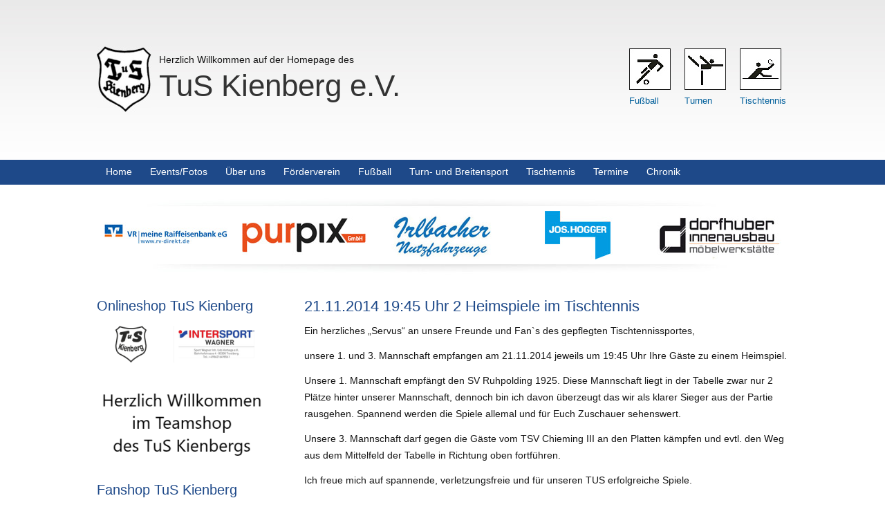

--- FILE ---
content_type: text/html; charset=UTF-8
request_url: https://tuskienberg.de/21-11-2014-1945-uhr-2-heimspiele-im-tischtennis/
body_size: 15940
content:
<!DOCTYPE html>
<html>
<head>
<meta http-equiv="Content-Type" content="text/html; charset=UTF-8" />
	<meta name="author" content="Werbeagentur purpix" />
	<meta name="keywords" content="" />
	<link rel="pingback" href="https://tuskienberg.de/xmlrpc.php" />
	<link rel="stylesheet" type="text/css" media="all" href="https://tuskienberg.de/wp-content/themes/tus/style.css" />
	<title>21.11.2014 19:45 Uhr 2 Heimspiele im Tischtennis - TuS Kienberg e.V. TuS Kienberg e.V.</title>
		<meta name='robots' content='index, follow, max-image-preview:large, max-snippet:-1, max-video-preview:-1' />
	<style>img:is([sizes="auto" i], [sizes^="auto," i]) { contain-intrinsic-size: 3000px 1500px }</style>
	
	<!-- This site is optimized with the Yoast SEO plugin v26.0 - https://yoast.com/wordpress/plugins/seo/ -->
	<link rel="canonical" href="https://tuskienberg.de/21-11-2014-1945-uhr-2-heimspiele-im-tischtennis/" />
	<meta property="og:locale" content="de_DE" />
	<meta property="og:type" content="article" />
	<meta property="og:title" content="21.11.2014 19:45 Uhr 2 Heimspiele im Tischtennis - TuS Kienberg e.V." />
	<meta property="og:description" content="Ein herzliches &#8222;Servus&#8220; an unsere Freunde und Fan`s des gepflegten Tischtennissportes, unsere 1. und 3. Mannschaft empfangen am 21.11.2014 jeweils um 19:45 Uhr Ihre Gäste zu einem Heimspiel. Unsere 1. Mannschaft empfängt den SV Ruhpolding 1925. Diese Mannschaft liegt in &hellip; Continue reading &rarr;" />
	<meta property="og:url" content="https://tuskienberg.de/21-11-2014-1945-uhr-2-heimspiele-im-tischtennis/" />
	<meta property="og:site_name" content="TuS Kienberg e.V." />
	<meta property="article:published_time" content="2015-02-10T11:36:26+00:00" />
	<meta name="author" content="andi" />
	<meta name="twitter:card" content="summary_large_image" />
	<meta name="twitter:label1" content="Verfasst von" />
	<meta name="twitter:data1" content="andi" />
	<meta name="twitter:label2" content="Geschätzte Lesezeit" />
	<meta name="twitter:data2" content="1 Minute" />
	<script type="application/ld+json" class="yoast-schema-graph">{"@context":"https://schema.org","@graph":[{"@type":"Article","@id":"https://tuskienberg.de/21-11-2014-1945-uhr-2-heimspiele-im-tischtennis/#article","isPartOf":{"@id":"https://tuskienberg.de/21-11-2014-1945-uhr-2-heimspiele-im-tischtennis/"},"author":{"name":"andi","@id":"https://tuskienberg.de/#/schema/person/284eae97d88bf1e7c262a55b20ccb7e0"},"headline":"21.11.2014 19:45 Uhr 2 Heimspiele im Tischtennis","datePublished":"2015-02-10T11:36:26+00:00","mainEntityOfPage":{"@id":"https://tuskienberg.de/21-11-2014-1945-uhr-2-heimspiele-im-tischtennis/"},"wordCount":164,"commentCount":0,"publisher":{"@id":"https://tuskienberg.de/#organization"},"articleSection":["News"],"inLanguage":"de","potentialAction":[{"@type":"CommentAction","name":"Comment","target":["https://tuskienberg.de/21-11-2014-1945-uhr-2-heimspiele-im-tischtennis/#respond"]}]},{"@type":"WebPage","@id":"https://tuskienberg.de/21-11-2014-1945-uhr-2-heimspiele-im-tischtennis/","url":"https://tuskienberg.de/21-11-2014-1945-uhr-2-heimspiele-im-tischtennis/","name":"21.11.2014 19:45 Uhr 2 Heimspiele im Tischtennis - TuS Kienberg e.V.","isPartOf":{"@id":"https://tuskienberg.de/#website"},"datePublished":"2015-02-10T11:36:26+00:00","breadcrumb":{"@id":"https://tuskienberg.de/21-11-2014-1945-uhr-2-heimspiele-im-tischtennis/#breadcrumb"},"inLanguage":"de","potentialAction":[{"@type":"ReadAction","target":["https://tuskienberg.de/21-11-2014-1945-uhr-2-heimspiele-im-tischtennis/"]}]},{"@type":"BreadcrumbList","@id":"https://tuskienberg.de/21-11-2014-1945-uhr-2-heimspiele-im-tischtennis/#breadcrumb","itemListElement":[{"@type":"ListItem","position":1,"name":"Startseite","item":"https://tuskienberg.de/"},{"@type":"ListItem","position":2,"name":"21.11.2014 19:45 Uhr 2 Heimspiele im Tischtennis"}]},{"@type":"WebSite","@id":"https://tuskienberg.de/#website","url":"https://tuskienberg.de/","name":"TuS Kienberg e.V.","description":"Eine weitere WordPress-Seite","publisher":{"@id":"https://tuskienberg.de/#organization"},"potentialAction":[{"@type":"SearchAction","target":{"@type":"EntryPoint","urlTemplate":"https://tuskienberg.de/?s={search_term_string}"},"query-input":{"@type":"PropertyValueSpecification","valueRequired":true,"valueName":"search_term_string"}}],"inLanguage":"de"},{"@type":"Organization","@id":"https://tuskienberg.de/#organization","name":"TuS Kienberg e.V.","url":"https://tuskienberg.de/","logo":{"@type":"ImageObject","inLanguage":"de","@id":"https://tuskienberg.de/#/schema/logo/image/","url":"https://tuskienberg.de/wp-content/uploads/2014/11/cropped-TuS-Kienberg-Unser-Vereinswappen-in-hochaufloesendem-Format.jpg","contentUrl":"https://tuskienberg.de/wp-content/uploads/2014/11/cropped-TuS-Kienberg-Unser-Vereinswappen-in-hochaufloesendem-Format.jpg","width":512,"height":512,"caption":"TuS Kienberg e.V."},"image":{"@id":"https://tuskienberg.de/#/schema/logo/image/"}},{"@type":"Person","@id":"https://tuskienberg.de/#/schema/person/284eae97d88bf1e7c262a55b20ccb7e0","name":"andi","image":{"@type":"ImageObject","inLanguage":"de","@id":"https://tuskienberg.de/#/schema/person/image/","url":"https://secure.gravatar.com/avatar/2ddda5ee926041c7fe0404d316e2f5015bcf2fbb363701562e8ed5a324b25d7c?s=96&d=mm&r=g","contentUrl":"https://secure.gravatar.com/avatar/2ddda5ee926041c7fe0404d316e2f5015bcf2fbb363701562e8ed5a324b25d7c?s=96&d=mm&r=g","caption":"andi"}}]}</script>
	<!-- / Yoast SEO plugin. -->


<link rel="alternate" type="application/rss+xml" title="TuS Kienberg e.V. &raquo; Feed" href="https://tuskienberg.de/feed/" />
<link rel="alternate" type="application/rss+xml" title="TuS Kienberg e.V. &raquo; Kommentar-Feed" href="https://tuskienberg.de/comments/feed/" />
<link rel="alternate" type="application/rss+xml" title="TuS Kienberg e.V. &raquo; 21.11.2014 19:45 Uhr 2 Heimspiele im Tischtennis Kommentar-Feed" href="https://tuskienberg.de/21-11-2014-1945-uhr-2-heimspiele-im-tischtennis/feed/" />
<script type="text/javascript">
/* <![CDATA[ */
window._wpemojiSettings = {"baseUrl":"https:\/\/s.w.org\/images\/core\/emoji\/16.0.1\/72x72\/","ext":".png","svgUrl":"https:\/\/s.w.org\/images\/core\/emoji\/16.0.1\/svg\/","svgExt":".svg","source":{"concatemoji":"https:\/\/tuskienberg.de\/wp-includes\/js\/wp-emoji-release.min.js?ver=6.8.3"}};
/*! This file is auto-generated */
!function(s,n){var o,i,e;function c(e){try{var t={supportTests:e,timestamp:(new Date).valueOf()};sessionStorage.setItem(o,JSON.stringify(t))}catch(e){}}function p(e,t,n){e.clearRect(0,0,e.canvas.width,e.canvas.height),e.fillText(t,0,0);var t=new Uint32Array(e.getImageData(0,0,e.canvas.width,e.canvas.height).data),a=(e.clearRect(0,0,e.canvas.width,e.canvas.height),e.fillText(n,0,0),new Uint32Array(e.getImageData(0,0,e.canvas.width,e.canvas.height).data));return t.every(function(e,t){return e===a[t]})}function u(e,t){e.clearRect(0,0,e.canvas.width,e.canvas.height),e.fillText(t,0,0);for(var n=e.getImageData(16,16,1,1),a=0;a<n.data.length;a++)if(0!==n.data[a])return!1;return!0}function f(e,t,n,a){switch(t){case"flag":return n(e,"\ud83c\udff3\ufe0f\u200d\u26a7\ufe0f","\ud83c\udff3\ufe0f\u200b\u26a7\ufe0f")?!1:!n(e,"\ud83c\udde8\ud83c\uddf6","\ud83c\udde8\u200b\ud83c\uddf6")&&!n(e,"\ud83c\udff4\udb40\udc67\udb40\udc62\udb40\udc65\udb40\udc6e\udb40\udc67\udb40\udc7f","\ud83c\udff4\u200b\udb40\udc67\u200b\udb40\udc62\u200b\udb40\udc65\u200b\udb40\udc6e\u200b\udb40\udc67\u200b\udb40\udc7f");case"emoji":return!a(e,"\ud83e\udedf")}return!1}function g(e,t,n,a){var r="undefined"!=typeof WorkerGlobalScope&&self instanceof WorkerGlobalScope?new OffscreenCanvas(300,150):s.createElement("canvas"),o=r.getContext("2d",{willReadFrequently:!0}),i=(o.textBaseline="top",o.font="600 32px Arial",{});return e.forEach(function(e){i[e]=t(o,e,n,a)}),i}function t(e){var t=s.createElement("script");t.src=e,t.defer=!0,s.head.appendChild(t)}"undefined"!=typeof Promise&&(o="wpEmojiSettingsSupports",i=["flag","emoji"],n.supports={everything:!0,everythingExceptFlag:!0},e=new Promise(function(e){s.addEventListener("DOMContentLoaded",e,{once:!0})}),new Promise(function(t){var n=function(){try{var e=JSON.parse(sessionStorage.getItem(o));if("object"==typeof e&&"number"==typeof e.timestamp&&(new Date).valueOf()<e.timestamp+604800&&"object"==typeof e.supportTests)return e.supportTests}catch(e){}return null}();if(!n){if("undefined"!=typeof Worker&&"undefined"!=typeof OffscreenCanvas&&"undefined"!=typeof URL&&URL.createObjectURL&&"undefined"!=typeof Blob)try{var e="postMessage("+g.toString()+"("+[JSON.stringify(i),f.toString(),p.toString(),u.toString()].join(",")+"));",a=new Blob([e],{type:"text/javascript"}),r=new Worker(URL.createObjectURL(a),{name:"wpTestEmojiSupports"});return void(r.onmessage=function(e){c(n=e.data),r.terminate(),t(n)})}catch(e){}c(n=g(i,f,p,u))}t(n)}).then(function(e){for(var t in e)n.supports[t]=e[t],n.supports.everything=n.supports.everything&&n.supports[t],"flag"!==t&&(n.supports.everythingExceptFlag=n.supports.everythingExceptFlag&&n.supports[t]);n.supports.everythingExceptFlag=n.supports.everythingExceptFlag&&!n.supports.flag,n.DOMReady=!1,n.readyCallback=function(){n.DOMReady=!0}}).then(function(){return e}).then(function(){var e;n.supports.everything||(n.readyCallback(),(e=n.source||{}).concatemoji?t(e.concatemoji):e.wpemoji&&e.twemoji&&(t(e.twemoji),t(e.wpemoji)))}))}((window,document),window._wpemojiSettings);
/* ]]> */
</script>
<link rel='stylesheet' id='prettyphoto-css' href='https://tuskienberg.de/wp-content/plugins/prettyphoto-media/css/prettyPhoto.css?ver=3.1.4' type='text/css' media='screen' />
<style id='wp-emoji-styles-inline-css' type='text/css'>

	img.wp-smiley, img.emoji {
		display: inline !important;
		border: none !important;
		box-shadow: none !important;
		height: 1em !important;
		width: 1em !important;
		margin: 0 0.07em !important;
		vertical-align: -0.1em !important;
		background: none !important;
		padding: 0 !important;
	}
</style>
<link rel='stylesheet' id='wp-block-library-css' href='https://tuskienberg.de/wp-includes/css/dist/block-library/style.min.css?ver=6.8.3' type='text/css' media='all' />
<style id='classic-theme-styles-inline-css' type='text/css'>
/*! This file is auto-generated */
.wp-block-button__link{color:#fff;background-color:#32373c;border-radius:9999px;box-shadow:none;text-decoration:none;padding:calc(.667em + 2px) calc(1.333em + 2px);font-size:1.125em}.wp-block-file__button{background:#32373c;color:#fff;text-decoration:none}
</style>
<style id='global-styles-inline-css' type='text/css'>
:root{--wp--preset--aspect-ratio--square: 1;--wp--preset--aspect-ratio--4-3: 4/3;--wp--preset--aspect-ratio--3-4: 3/4;--wp--preset--aspect-ratio--3-2: 3/2;--wp--preset--aspect-ratio--2-3: 2/3;--wp--preset--aspect-ratio--16-9: 16/9;--wp--preset--aspect-ratio--9-16: 9/16;--wp--preset--color--black: #000000;--wp--preset--color--cyan-bluish-gray: #abb8c3;--wp--preset--color--white: #ffffff;--wp--preset--color--pale-pink: #f78da7;--wp--preset--color--vivid-red: #cf2e2e;--wp--preset--color--luminous-vivid-orange: #ff6900;--wp--preset--color--luminous-vivid-amber: #fcb900;--wp--preset--color--light-green-cyan: #7bdcb5;--wp--preset--color--vivid-green-cyan: #00d084;--wp--preset--color--pale-cyan-blue: #8ed1fc;--wp--preset--color--vivid-cyan-blue: #0693e3;--wp--preset--color--vivid-purple: #9b51e0;--wp--preset--gradient--vivid-cyan-blue-to-vivid-purple: linear-gradient(135deg,rgba(6,147,227,1) 0%,rgb(155,81,224) 100%);--wp--preset--gradient--light-green-cyan-to-vivid-green-cyan: linear-gradient(135deg,rgb(122,220,180) 0%,rgb(0,208,130) 100%);--wp--preset--gradient--luminous-vivid-amber-to-luminous-vivid-orange: linear-gradient(135deg,rgba(252,185,0,1) 0%,rgba(255,105,0,1) 100%);--wp--preset--gradient--luminous-vivid-orange-to-vivid-red: linear-gradient(135deg,rgba(255,105,0,1) 0%,rgb(207,46,46) 100%);--wp--preset--gradient--very-light-gray-to-cyan-bluish-gray: linear-gradient(135deg,rgb(238,238,238) 0%,rgb(169,184,195) 100%);--wp--preset--gradient--cool-to-warm-spectrum: linear-gradient(135deg,rgb(74,234,220) 0%,rgb(151,120,209) 20%,rgb(207,42,186) 40%,rgb(238,44,130) 60%,rgb(251,105,98) 80%,rgb(254,248,76) 100%);--wp--preset--gradient--blush-light-purple: linear-gradient(135deg,rgb(255,206,236) 0%,rgb(152,150,240) 100%);--wp--preset--gradient--blush-bordeaux: linear-gradient(135deg,rgb(254,205,165) 0%,rgb(254,45,45) 50%,rgb(107,0,62) 100%);--wp--preset--gradient--luminous-dusk: linear-gradient(135deg,rgb(255,203,112) 0%,rgb(199,81,192) 50%,rgb(65,88,208) 100%);--wp--preset--gradient--pale-ocean: linear-gradient(135deg,rgb(255,245,203) 0%,rgb(182,227,212) 50%,rgb(51,167,181) 100%);--wp--preset--gradient--electric-grass: linear-gradient(135deg,rgb(202,248,128) 0%,rgb(113,206,126) 100%);--wp--preset--gradient--midnight: linear-gradient(135deg,rgb(2,3,129) 0%,rgb(40,116,252) 100%);--wp--preset--font-size--small: 13px;--wp--preset--font-size--medium: 20px;--wp--preset--font-size--large: 36px;--wp--preset--font-size--x-large: 42px;--wp--preset--spacing--20: 0.44rem;--wp--preset--spacing--30: 0.67rem;--wp--preset--spacing--40: 1rem;--wp--preset--spacing--50: 1.5rem;--wp--preset--spacing--60: 2.25rem;--wp--preset--spacing--70: 3.38rem;--wp--preset--spacing--80: 5.06rem;--wp--preset--shadow--natural: 6px 6px 9px rgba(0, 0, 0, 0.2);--wp--preset--shadow--deep: 12px 12px 50px rgba(0, 0, 0, 0.4);--wp--preset--shadow--sharp: 6px 6px 0px rgba(0, 0, 0, 0.2);--wp--preset--shadow--outlined: 6px 6px 0px -3px rgba(255, 255, 255, 1), 6px 6px rgba(0, 0, 0, 1);--wp--preset--shadow--crisp: 6px 6px 0px rgba(0, 0, 0, 1);}:where(.is-layout-flex){gap: 0.5em;}:where(.is-layout-grid){gap: 0.5em;}body .is-layout-flex{display: flex;}.is-layout-flex{flex-wrap: wrap;align-items: center;}.is-layout-flex > :is(*, div){margin: 0;}body .is-layout-grid{display: grid;}.is-layout-grid > :is(*, div){margin: 0;}:where(.wp-block-columns.is-layout-flex){gap: 2em;}:where(.wp-block-columns.is-layout-grid){gap: 2em;}:where(.wp-block-post-template.is-layout-flex){gap: 1.25em;}:where(.wp-block-post-template.is-layout-grid){gap: 1.25em;}.has-black-color{color: var(--wp--preset--color--black) !important;}.has-cyan-bluish-gray-color{color: var(--wp--preset--color--cyan-bluish-gray) !important;}.has-white-color{color: var(--wp--preset--color--white) !important;}.has-pale-pink-color{color: var(--wp--preset--color--pale-pink) !important;}.has-vivid-red-color{color: var(--wp--preset--color--vivid-red) !important;}.has-luminous-vivid-orange-color{color: var(--wp--preset--color--luminous-vivid-orange) !important;}.has-luminous-vivid-amber-color{color: var(--wp--preset--color--luminous-vivid-amber) !important;}.has-light-green-cyan-color{color: var(--wp--preset--color--light-green-cyan) !important;}.has-vivid-green-cyan-color{color: var(--wp--preset--color--vivid-green-cyan) !important;}.has-pale-cyan-blue-color{color: var(--wp--preset--color--pale-cyan-blue) !important;}.has-vivid-cyan-blue-color{color: var(--wp--preset--color--vivid-cyan-blue) !important;}.has-vivid-purple-color{color: var(--wp--preset--color--vivid-purple) !important;}.has-black-background-color{background-color: var(--wp--preset--color--black) !important;}.has-cyan-bluish-gray-background-color{background-color: var(--wp--preset--color--cyan-bluish-gray) !important;}.has-white-background-color{background-color: var(--wp--preset--color--white) !important;}.has-pale-pink-background-color{background-color: var(--wp--preset--color--pale-pink) !important;}.has-vivid-red-background-color{background-color: var(--wp--preset--color--vivid-red) !important;}.has-luminous-vivid-orange-background-color{background-color: var(--wp--preset--color--luminous-vivid-orange) !important;}.has-luminous-vivid-amber-background-color{background-color: var(--wp--preset--color--luminous-vivid-amber) !important;}.has-light-green-cyan-background-color{background-color: var(--wp--preset--color--light-green-cyan) !important;}.has-vivid-green-cyan-background-color{background-color: var(--wp--preset--color--vivid-green-cyan) !important;}.has-pale-cyan-blue-background-color{background-color: var(--wp--preset--color--pale-cyan-blue) !important;}.has-vivid-cyan-blue-background-color{background-color: var(--wp--preset--color--vivid-cyan-blue) !important;}.has-vivid-purple-background-color{background-color: var(--wp--preset--color--vivid-purple) !important;}.has-black-border-color{border-color: var(--wp--preset--color--black) !important;}.has-cyan-bluish-gray-border-color{border-color: var(--wp--preset--color--cyan-bluish-gray) !important;}.has-white-border-color{border-color: var(--wp--preset--color--white) !important;}.has-pale-pink-border-color{border-color: var(--wp--preset--color--pale-pink) !important;}.has-vivid-red-border-color{border-color: var(--wp--preset--color--vivid-red) !important;}.has-luminous-vivid-orange-border-color{border-color: var(--wp--preset--color--luminous-vivid-orange) !important;}.has-luminous-vivid-amber-border-color{border-color: var(--wp--preset--color--luminous-vivid-amber) !important;}.has-light-green-cyan-border-color{border-color: var(--wp--preset--color--light-green-cyan) !important;}.has-vivid-green-cyan-border-color{border-color: var(--wp--preset--color--vivid-green-cyan) !important;}.has-pale-cyan-blue-border-color{border-color: var(--wp--preset--color--pale-cyan-blue) !important;}.has-vivid-cyan-blue-border-color{border-color: var(--wp--preset--color--vivid-cyan-blue) !important;}.has-vivid-purple-border-color{border-color: var(--wp--preset--color--vivid-purple) !important;}.has-vivid-cyan-blue-to-vivid-purple-gradient-background{background: var(--wp--preset--gradient--vivid-cyan-blue-to-vivid-purple) !important;}.has-light-green-cyan-to-vivid-green-cyan-gradient-background{background: var(--wp--preset--gradient--light-green-cyan-to-vivid-green-cyan) !important;}.has-luminous-vivid-amber-to-luminous-vivid-orange-gradient-background{background: var(--wp--preset--gradient--luminous-vivid-amber-to-luminous-vivid-orange) !important;}.has-luminous-vivid-orange-to-vivid-red-gradient-background{background: var(--wp--preset--gradient--luminous-vivid-orange-to-vivid-red) !important;}.has-very-light-gray-to-cyan-bluish-gray-gradient-background{background: var(--wp--preset--gradient--very-light-gray-to-cyan-bluish-gray) !important;}.has-cool-to-warm-spectrum-gradient-background{background: var(--wp--preset--gradient--cool-to-warm-spectrum) !important;}.has-blush-light-purple-gradient-background{background: var(--wp--preset--gradient--blush-light-purple) !important;}.has-blush-bordeaux-gradient-background{background: var(--wp--preset--gradient--blush-bordeaux) !important;}.has-luminous-dusk-gradient-background{background: var(--wp--preset--gradient--luminous-dusk) !important;}.has-pale-ocean-gradient-background{background: var(--wp--preset--gradient--pale-ocean) !important;}.has-electric-grass-gradient-background{background: var(--wp--preset--gradient--electric-grass) !important;}.has-midnight-gradient-background{background: var(--wp--preset--gradient--midnight) !important;}.has-small-font-size{font-size: var(--wp--preset--font-size--small) !important;}.has-medium-font-size{font-size: var(--wp--preset--font-size--medium) !important;}.has-large-font-size{font-size: var(--wp--preset--font-size--large) !important;}.has-x-large-font-size{font-size: var(--wp--preset--font-size--x-large) !important;}
:where(.wp-block-post-template.is-layout-flex){gap: 1.25em;}:where(.wp-block-post-template.is-layout-grid){gap: 1.25em;}
:where(.wp-block-columns.is-layout-flex){gap: 2em;}:where(.wp-block-columns.is-layout-grid){gap: 2em;}
:root :where(.wp-block-pullquote){font-size: 1.5em;line-height: 1.6;}
</style>
<link rel='stylesheet' id='contact-form-7-css' href='https://tuskienberg.de/wp-content/plugins/contact-form-7/includes/css/styles.css?ver=6.1.2' type='text/css' media='all' />
<link rel='stylesheet' id='slb_core-css' href='https://tuskienberg.de/wp-content/plugins/simple-lightbox/client/css/app.css?ver=2.9.4' type='text/css' media='all' />
<link rel='stylesheet' id='borlabs-cookie-css' href='https://tuskienberg.de/wp-content/cache/borlabs-cookie/borlabs-cookie_1_de.css?ver=2.3.3-28' type='text/css' media='all' />
<link rel='stylesheet' id='ngg_trigger_buttons-css' href='https://tuskienberg.de/wp-content/plugins/nextgen-gallery/static/GalleryDisplay/trigger_buttons.css?ver=3.59.12' type='text/css' media='all' />
<link rel='stylesheet' id='fancybox-0-css' href='https://tuskienberg.de/wp-content/plugins/nextgen-gallery/static/Lightbox/fancybox/jquery.fancybox-1.3.4.css?ver=3.59.12' type='text/css' media='all' />
<link rel='stylesheet' id='fontawesome_v4_shim_style-css' href='https://tuskienberg.de/wp-content/plugins/nextgen-gallery/static/FontAwesome/css/v4-shims.min.css?ver=6.8.3' type='text/css' media='all' />
<link rel='stylesheet' id='fontawesome-css' href='https://tuskienberg.de/wp-content/plugins/nextgen-gallery/static/FontAwesome/css/all.min.css?ver=6.8.3' type='text/css' media='all' />
<link rel='stylesheet' id='nextgen_pagination_style-css' href='https://tuskienberg.de/wp-content/plugins/nextgen-gallery/static/GalleryDisplay/pagination_style.css?ver=3.59.12' type='text/css' media='all' />
<link rel='stylesheet' id='nextgen_basic_thumbnails_style-css' href='https://tuskienberg.de/wp-content/plugins/nextgen-gallery/static/Thumbnails/nextgen_basic_thumbnails.css?ver=3.59.12' type='text/css' media='all' />
<link rel='stylesheet' id='nextgen_widgets_style-css' href='https://tuskienberg.de/wp-content/plugins/nextgen-gallery/static/Widget/display.css?ver=3.59.12' type='text/css' media='all' />
<script type="text/javascript" src="https://tuskienberg.de/wp-includes/js/jquery/jquery.min.js?ver=3.7.1" id="jquery-core-js"></script>
<script type="text/javascript" src="https://tuskienberg.de/wp-includes/js/jquery/jquery-migrate.min.js?ver=3.4.1" id="jquery-migrate-js"></script>
<script type="text/javascript" src="https://tuskienberg.de/wp-content/themes/tus/inc/custom.js?ver=6.8.3" id="custom-js-js"></script>
<script type="text/javascript" id="photocrati_ajax-js-extra">
/* <![CDATA[ */
var photocrati_ajax = {"url":"https:\/\/tuskienberg.de\/index.php?photocrati_ajax=1","rest_url":"https:\/\/tuskienberg.de\/wp-json\/","wp_home_url":"https:\/\/tuskienberg.de","wp_site_url":"https:\/\/tuskienberg.de","wp_root_url":"https:\/\/tuskienberg.de","wp_plugins_url":"https:\/\/tuskienberg.de\/wp-content\/plugins","wp_content_url":"https:\/\/tuskienberg.de\/wp-content","wp_includes_url":"https:\/\/tuskienberg.de\/wp-includes\/","ngg_param_slug":"nggallery","rest_nonce":"6a124b26b6"};
/* ]]> */
</script>
<script type="text/javascript" src="https://tuskienberg.de/wp-content/plugins/nextgen-gallery/static/Legacy/ajax.min.js?ver=3.59.12" id="photocrati_ajax-js"></script>
<script type="text/javascript" src="https://tuskienberg.de/wp-content/plugins/nextgen-gallery/static/FontAwesome/js/v4-shims.min.js?ver=5.3.1" id="fontawesome_v4_shim-js"></script>
<script type="text/javascript" defer crossorigin="anonymous" data-auto-replace-svg="false" data-keep-original-source="false" data-search-pseudo-elements src="https://tuskienberg.de/wp-content/plugins/nextgen-gallery/static/FontAwesome/js/all.min.js?ver=5.3.1" id="fontawesome-js"></script>
<script type="text/javascript" src="https://tuskienberg.de/wp-content/plugins/nextgen-gallery/static/Thumbnails/nextgen_basic_thumbnails.js?ver=3.59.12" id="nextgen_basic_thumbnails_script-js"></script>
<link rel="https://api.w.org/" href="https://tuskienberg.de/wp-json/" /><link rel="alternate" title="JSON" type="application/json" href="https://tuskienberg.de/wp-json/wp/v2/posts/2694" /><link rel="EditURI" type="application/rsd+xml" title="RSD" href="https://tuskienberg.de/xmlrpc.php?rsd" />
<meta name="generator" content="WordPress 6.8.3" />
<link rel='shortlink' href='https://tuskienberg.de/?p=2694' />
<link rel="alternate" title="oEmbed (JSON)" type="application/json+oembed" href="https://tuskienberg.de/wp-json/oembed/1.0/embed?url=https%3A%2F%2Ftuskienberg.de%2F21-11-2014-1945-uhr-2-heimspiele-im-tischtennis%2F" />
<link rel="alternate" title="oEmbed (XML)" type="text/xml+oembed" href="https://tuskienberg.de/wp-json/oembed/1.0/embed?url=https%3A%2F%2Ftuskienberg.de%2F21-11-2014-1945-uhr-2-heimspiele-im-tischtennis%2F&#038;format=xml" />
<!-- All in one Favicon 4.8 --><link rel="icon" href="https://tuskienberg.de/wp-content/uploads/2014/11/cropped-TuS-Kienberg-Unser-Vereinswappen-in-hochaufloesendem-Format-32x32.jpg" sizes="32x32" />
<link rel="icon" href="https://tuskienberg.de/wp-content/uploads/2014/11/cropped-TuS-Kienberg-Unser-Vereinswappen-in-hochaufloesendem-Format-192x192.jpg" sizes="192x192" />
<link rel="apple-touch-icon" href="https://tuskienberg.de/wp-content/uploads/2014/11/cropped-TuS-Kienberg-Unser-Vereinswappen-in-hochaufloesendem-Format-180x180.jpg" />
<meta name="msapplication-TileImage" content="https://tuskienberg.de/wp-content/uploads/2014/11/cropped-TuS-Kienberg-Unser-Vereinswappen-in-hochaufloesendem-Format-270x270.jpg" />
</head>
<body>
<div id="head">
		<div class="head">
        <div class="logo">
        	<div class="logo_left"><a href="https://tuskienberg.de"><img style="margin-top:67px;" src="https://tuskienberg.de/wp-content/themes/tus/img/logo.jpg" /></a></div>
        	<div class="logo_right">
            	<p>Herzlich Willkommen auf der Homepage des<p>
                <h5><a href="https://tuskienberg.de">TuS Kienberg e.V.</a></h5>
            </div>
            <div class="clear"></div>
        </div>
        <div class="icons">
            <div class="icon_cont">
            	<a href="https://tuskienberg.de/fussball"><img src="https://tuskienberg.de/wp-content/themes/tus/img/fussball.jpg" /></a>
            	<p><a href="https://tuskienberg.de/fussball">Fu&szlig;ball</a></p>
            </div>
            <div class="icon_cont">
            	<a href="https://tuskienberg.de/turn-und-breitensport/"><img src="https://tuskienberg.de/wp-content/themes/tus/img/turnen.jpg" /></a>
            	<p><a href="https://tuskienberg.de/turn-und-breitensport/">Turnen</a></p>
            </div>
            <div class="icon_cont">
            	<a href="https://tuskienberg.de/tischtennis-beim-tus-kienberg/"><img src="https://tuskienberg.de/wp-content/themes/tus/img/tischtennis.jpg" /></a>
            	<p><a href="https://tuskienberg.de/tischtennis-beim-tus-kienberg/">Tischtennis</a></p>
            </div>
            <div class="clear"></div>
        </div>
    </div>
</div>
<div id="navi">
    <div class="navi">
		<nav id="access" role="navigation">
			<div class="menu-menu-1-container"><ul id="menu-menu-1" class="menu"><li id="menu-item-2923" class="menu-item menu-item-type-custom menu-item-object-custom menu-item-home menu-item-2923"><a href="http://tuskienberg.de">Home</a></li>
<li id="menu-item-343" class="menu-item menu-item-type-post_type menu-item-object-page menu-item-has-children menu-item-343"><a href="https://tuskienberg.de/eventsfotos/">Events/Fotos</a>
<ul class="sub-menu">
	<li id="menu-item-1737" class="menu-item menu-item-type-taxonomy menu-item-object-category current-post-ancestor current-menu-parent current-post-parent menu-item-1737"><a href="https://tuskienberg.de/allgemein/">News</a></li>
	<li id="menu-item-351" class="menu-item menu-item-type-post_type menu-item-object-page menu-item-351"><a href="https://tuskienberg.de/eventsfotos/events-2010-2019/">Events 2010 – 2019</a></li>
	<li id="menu-item-352" class="menu-item menu-item-type-post_type menu-item-object-page menu-item-352"><a href="https://tuskienberg.de/eventsfotos/events-2000-2009/">Events 2000 – 2009</a></li>
	<li id="menu-item-344" class="menu-item menu-item-type-post_type menu-item-object-page menu-item-344"><a href="https://tuskienberg.de/fotos/">Fotos</a></li>
	<li id="menu-item-353" class="menu-item menu-item-type-post_type menu-item-object-page menu-item-353"><a href="https://tuskienberg.de/eventsfotos/presse/">Presse</a></li>
	<li id="menu-item-349" class="menu-item menu-item-type-post_type menu-item-object-page menu-item-349"><a href="https://tuskienberg.de/eventsfotos/ausfluege/">Ausflüge</a></li>
	<li id="menu-item-347" class="menu-item menu-item-type-post_type menu-item-object-page menu-item-347"><a href="https://tuskienberg.de/eventsfotos/nachwuchs/">Nachwuchs</a></li>
	<li id="menu-item-350" class="menu-item menu-item-type-post_type menu-item-object-page menu-item-350"><a href="https://tuskienberg.de/eventsfotos/hochzeiten/">Hochzeiten</a></li>
	<li id="menu-item-348" class="menu-item menu-item-type-post_type menu-item-object-page menu-item-348"><a href="https://tuskienberg.de/eventsfotos/runde-geburtstage/">Runde Geburtstage</a></li>
</ul>
</li>
<li id="menu-item-488" class="menu-item menu-item-type-post_type menu-item-object-page menu-item-has-children menu-item-488"><a href="https://tuskienberg.de/ueber-uns/">Über uns</a>
<ul class="sub-menu">
	<li id="menu-item-489" class="menu-item menu-item-type-post_type menu-item-object-page menu-item-489"><a href="https://tuskienberg.de/ueber-uns/vorstandschaft-und-funktionaere-ab-2013/">Vorstandschaft und Funktionäre (ab 2025)</a></li>
	<li id="menu-item-1022" class="menu-item menu-item-type-post_type menu-item-object-page menu-item-1022"><a href="https://tuskienberg.de/ueber-uns/historie/">Historie</a></li>
	<li id="menu-item-1683" class="menu-item menu-item-type-post_type menu-item-object-page menu-item-1683"><a href="https://tuskienberg.de/ueber-uns/fanartikelverkauf-sponsoring-und-werbung/">Fanartikel, Sponsoring, und Werbung</a></li>
	<li id="menu-item-1681" class="menu-item menu-item-type-post_type menu-item-object-page menu-item-1681"><a href="https://tuskienberg.de/ueber-uns/trikotsponsoring-und-mannschaften-der-vergangenen-jahre/">Trikotsponsoring der vergangenen Jahre</a></li>
	<li id="menu-item-1682" class="menu-item menu-item-type-post_type menu-item-object-page menu-item-1682"><a href="https://tuskienberg.de/ueber-uns/spender-des-tus-kienbergs/">Spender des TuS Kienbergs</a></li>
	<li id="menu-item-1684" class="menu-item menu-item-type-post_type menu-item-object-page menu-item-1684"><a href="https://tuskienberg.de/ueber-uns/formulare-und-download-files/">Formulare und Download-Files</a></li>
	<li id="menu-item-1692" class="menu-item menu-item-type-post_type menu-item-object-page menu-item-1692"><a href="https://tuskienberg.de/ueber-uns/hallen-und-sportplatzbelegung/">Hallen- und Sportplatzbelegung</a></li>
</ul>
</li>
<li id="menu-item-1709" class="menu-item menu-item-type-post_type menu-item-object-page menu-item-1709"><a href="https://tuskienberg.de/foerderverein/">Förderverein</a></li>
<li id="menu-item-1765" class="menu-item menu-item-type-post_type menu-item-object-page menu-item-has-children menu-item-1765"><a href="https://tuskienberg.de/fussball/">Fußball</a>
<ul class="sub-menu">
	<li id="menu-item-1768" class="menu-item menu-item-type-post_type menu-item-object-page menu-item-has-children menu-item-1768"><a href="https://tuskienberg.de/fussball/senioren/">Senioren</a>
	<ul class="sub-menu">
		<li id="menu-item-1786" class="menu-item menu-item-type-post_type menu-item-object-page menu-item-has-children menu-item-1786"><a href="https://tuskienberg.de/fussball/senioren/erste/">Erste</a>
		<ul class="sub-menu">
			<li id="menu-item-1957" class="menu-item menu-item-type-post_type menu-item-object-page menu-item-1957"><a href="https://tuskienberg.de/fussball/senioren/erste/">Erste aktuell</a></li>
			<li id="menu-item-1820" class="menu-item menu-item-type-post_type menu-item-object-page menu-item-1820"><a href="https://tuskienberg.de/fussball/senioren/erste/spielplan-ergebnisse-und-berichte-erste/">Spielplan, Ergebnisse und Berichte Erste</a></li>
			<li id="menu-item-1916" class="menu-item menu-item-type-post_type menu-item-object-page menu-item-1916"><a href="https://tuskienberg.de/fussball/senioren/erste/abschlusstabellen/">Abschlusstabellen</a></li>
			<li id="menu-item-1934" class="menu-item menu-item-type-post_type menu-item-object-page menu-item-1934"><a href="https://tuskienberg.de/fussball/senioren/erste/spielerportraits/">Spielerportraits</a></li>
		</ul>
</li>
		<li id="menu-item-1785" class="menu-item menu-item-type-post_type menu-item-object-page menu-item-has-children menu-item-1785"><a href="https://tuskienberg.de/fussball/senioren/zweite-keine-mannschaft-in-201415/">Zweite (aktuell keine Mannschaft)</a>
		<ul class="sub-menu">
			<li id="menu-item-1956" class="menu-item menu-item-type-post_type menu-item-object-page menu-item-1956"><a href="https://tuskienberg.de/fussball/senioren/zweite-keine-mannschaft-in-201415/zweite/">Zweite aktuell</a></li>
			<li id="menu-item-1954" class="menu-item menu-item-type-post_type menu-item-object-page menu-item-1954"><a href="https://tuskienberg.de/fussball/senioren/zweite-keine-mannschaft-in-201415/abschlusstabellen-zweite-mannschaft/">Abschlusstabellen zweite Mannschaft</a></li>
			<li id="menu-item-1955" class="menu-item menu-item-type-post_type menu-item-object-page menu-item-1955"><a href="https://tuskienberg.de/fussball/senioren/zweite-keine-mannschaft-in-201415/spielplan-ergebnisse-und-berichte-zweite-ab-2002/">Spielplan, Ergebnisse und Berichte Zweite</a></li>
		</ul>
</li>
		<li id="menu-item-1787" class="menu-item menu-item-type-post_type menu-item-object-page menu-item-1787"><a href="https://tuskienberg.de/fussball/senioren/freizeitmannschaft-ehemals-ah/">AH TuS Kienberg</a></li>
		<li id="menu-item-1784" class="menu-item menu-item-type-post_type menu-item-object-page menu-item-has-children menu-item-1784"><a href="https://tuskienberg.de/fussball/senioren/sonstiges/">Sonstiges</a>
		<ul class="sub-menu">
			<li id="menu-item-2068" class="menu-item menu-item-type-post_type menu-item-object-page menu-item-2068"><a href="https://tuskienberg.de/fussball/senioren/sonstiges/turniere/">Turniere</a></li>
			<li id="menu-item-2067" class="menu-item menu-item-type-post_type menu-item-object-page menu-item-2067"><a href="https://tuskienberg.de/fussball/senioren/sonstiges/interne-hallenturniere/">Interne Hallenturniere</a></li>
			<li id="menu-item-2069" class="menu-item menu-item-type-post_type menu-item-object-page menu-item-2069"><a href="https://tuskienberg.de/fussball/senioren/sonstiges/spieleinsaetze/">Spieleinsätze</a></li>
			<li id="menu-item-2066" class="menu-item menu-item-type-post_type menu-item-object-page menu-item-2066"><a href="https://tuskienberg.de/fussball/senioren/sonstiges/die-ehemaligen-verantwortlichen-und-spieler-ab-2003/">Die ehemaligen Verantwortlichen und Spieler (ab 2003):</a></li>
			<li id="menu-item-2766" class="menu-item menu-item-type-post_type menu-item-object-page menu-item-2766"><a href="https://tuskienberg.de/fussball/senioren/sonstiges/erfolge-der-ersten-und-zweiten-mannschaft/">Erfolge der ersten und zweiten Mannschaft</a></li>
		</ul>
</li>
	</ul>
</li>
	<li id="menu-item-1767" class="menu-item menu-item-type-post_type menu-item-object-page menu-item-has-children menu-item-1767"><a href="https://tuskienberg.de/fussball/junioren/">Junioren</a>
	<ul class="sub-menu">
		<li id="menu-item-1783" class="menu-item menu-item-type-post_type menu-item-object-page menu-item-1783"><a href="https://tuskienberg.de/fussball/junioren/a-jugend/">A-Jugend</a></li>
		<li id="menu-item-1828" class="menu-item menu-item-type-post_type menu-item-object-page menu-item-1828"><a href="https://tuskienberg.de/fussball/junioren/b-jugend/">B-Jugend</a></li>
		<li id="menu-item-1827" class="menu-item menu-item-type-post_type menu-item-object-page menu-item-1827"><a href="https://tuskienberg.de/fussball/junioren/c-jugend/">C-Jugend</a></li>
		<li id="menu-item-1826" class="menu-item menu-item-type-post_type menu-item-object-page menu-item-1826"><a href="https://tuskienberg.de/fussball/junioren/d-jugend/">D-Jugend</a></li>
		<li id="menu-item-1825" class="menu-item menu-item-type-post_type menu-item-object-page menu-item-1825"><a href="https://tuskienberg.de/fussball/junioren/e-jugend/">E-Jugend</a></li>
		<li id="menu-item-1824" class="menu-item menu-item-type-post_type menu-item-object-page menu-item-1824"><a href="https://tuskienberg.de/fussball/junioren/f-jugend/">F-Jugend</a></li>
		<li id="menu-item-9812" class="menu-item menu-item-type-post_type menu-item-object-page menu-item-9812"><a href="https://tuskienberg.de/fussball/junioren/kicker-kids/">Kicker Kids</a></li>
	</ul>
</li>
	<li id="menu-item-1766" class="menu-item menu-item-type-post_type menu-item-object-page menu-item-has-children menu-item-1766"><a href="https://tuskienberg.de/fussball/juniorinnen/">Juniorinnen</a>
	<ul class="sub-menu">
		<li id="menu-item-9463" class="menu-item menu-item-type-post_type menu-item-object-page menu-item-9463"><a href="https://tuskienberg.de/fussball/juniorinnen/b-juniorinnen/">B-Juniorinnen</a></li>
	</ul>
</li>
	<li id="menu-item-1769" class="menu-item menu-item-type-post_type menu-item-object-page menu-item-1769"><a href="https://tuskienberg.de/fussball/fussball-hall-of-fame/">Fußball – Hall of Fame</a></li>
</ul>
</li>
<li id="menu-item-1906" class="menu-item menu-item-type-post_type menu-item-object-page menu-item-has-children menu-item-1906"><a href="https://tuskienberg.de/turn-und-breitensport/">Turn- und Breitensport</a>
<ul class="sub-menu">
	<li id="menu-item-1915" class="menu-item menu-item-type-post_type menu-item-object-page menu-item-1915"><a href="https://tuskienberg.de/turn-und-breitensport/eltern-kind-turnen/">Eltern-Kind-Turnen</a></li>
	<li id="menu-item-9726" class="menu-item menu-item-type-post_type menu-item-object-page menu-item-9726"><a href="https://tuskienberg.de/turn-und-breitensport/sport-for-kids-i-ab-4-jahre-bis-vorschule/">Kindersport 1 (Kindergarten)</a></li>
	<li id="menu-item-1909" class="menu-item menu-item-type-post_type menu-item-object-page menu-item-1909"><a href="https://tuskienberg.de/turn-und-breitensport/sport-for-kids-i-4-6-jahre-kindergarten/">Kindersport 2 (1. bis 3. Klasse)</a></li>
	<li id="menu-item-9630" class="menu-item menu-item-type-post_type menu-item-object-page menu-item-9630"><a href="https://tuskienberg.de/turn-und-breitensport/sport-for-kids-ii-1-und-2-klasse/">Kindersport 3 (ab der 3. Klasse)</a></li>
	<li id="menu-item-9629" class="menu-item menu-item-type-post_type menu-item-object-page menu-item-9629"><a href="https://tuskienberg.de/turn-und-breitensport/sport-for-kids-iii-2-bis-4-klasse/">Turmball</a></li>
	<li id="menu-item-10743" class="menu-item menu-item-type-post_type menu-item-object-page menu-item-10743"><a href="https://tuskienberg.de/turn-und-breitensport/yoga-for-kids/">Yoga for Kids</a></li>
	<li id="menu-item-9076" class="menu-item menu-item-type-post_type menu-item-object-page menu-item-9076"><a href="https://tuskienberg.de/turn-und-breitensport/yoga-for-teens/">Yoga for Teens</a></li>
	<li id="menu-item-1910" class="menu-item menu-item-type-post_type menu-item-object-page menu-item-1910"><a href="https://tuskienberg.de/turn-und-breitensport/kinder-und-jugendbasketball/">Freizeitbasketball</a></li>
	<li id="menu-item-1911" class="menu-item menu-item-type-post_type menu-item-object-page menu-item-1911"><a href="https://tuskienberg.de/turn-und-breitensport/freizeitvolleyball/">Freizeitvolleyball</a></li>
	<li id="menu-item-1912" class="menu-item menu-item-type-post_type menu-item-object-page menu-item-1912"><a href="https://tuskienberg.de/turn-und-breitensport/frauenturnen-und-aerobic/">Fitnesstraining für Frauen</a></li>
	<li id="menu-item-1913" class="menu-item menu-item-type-post_type menu-item-object-page menu-item-1913"><a href="https://tuskienberg.de/turn-und-breitensport/wassergymnastik/">Aerobic / Step</a></li>
	<li id="menu-item-1708" class="menu-item menu-item-type-post_type menu-item-object-page menu-item-1708"><a href="https://tuskienberg.de/samba-kickers/">Samba Kickers</a></li>
</ul>
</li>
<li id="menu-item-2194" class="menu-item menu-item-type-post_type menu-item-object-page menu-item-has-children menu-item-2194"><a href="https://tuskienberg.de/tischtennis-beim-tus-kienberg/">Tischtennis</a>
<ul class="sub-menu">
	<li id="menu-item-2199" class="menu-item menu-item-type-post_type menu-item-object-page menu-item-has-children menu-item-2199"><a href="https://tuskienberg.de/tischtennis-beim-tus-kienberg/herren-und-damen-tischtennis/">Tischtennis-Erwachsene</a>
	<ul class="sub-menu">
		<li id="menu-item-2200" class="menu-item menu-item-type-post_type menu-item-object-page menu-item-2200"><a href="https://tuskienberg.de/tischtennis-beim-tus-kienberg/herren-und-damen-tischtennis/vereinsmeister-damen-und-herren-tischtennis/">Vereinsmeister Damen- und Herren-Tischtennis</a></li>
	</ul>
</li>
	<li id="menu-item-2195" class="menu-item menu-item-type-post_type menu-item-object-page menu-item-has-children menu-item-2195"><a href="https://tuskienberg.de/tischtennis-beim-tus-kienberg/junioren-und-bambini-tischtennis-beim-tus-kienberg/">Tischtennis- Jugend beim TuS Kienberg</a>
	<ul class="sub-menu">
		<li id="menu-item-2196" class="menu-item menu-item-type-post_type menu-item-object-page menu-item-2196"><a href="https://tuskienberg.de/tischtennis-beim-tus-kienberg/junioren-und-bambini-tischtennis-beim-tus-kienberg/2187-2/">Jugendvereinsmeister Tischtennis</a></li>
	</ul>
</li>
	<li id="menu-item-5360" class="menu-item menu-item-type-post_type menu-item-object-page menu-item-5360"><a href="https://tuskienberg.de/tischtennis-beim-tus-kienberg/tischtennis-events-und-sonstige-aktivitaeten/">Events</a></li>
</ul>
</li>
<li id="menu-item-1718" class="menu-item menu-item-type-post_type menu-item-object-page menu-item-1718"><a href="https://tuskienberg.de/termine/">Termine</a></li>
<li id="menu-item-5241" class="menu-item menu-item-type-post_type menu-item-object-page menu-item-5241"><a href="https://tuskienberg.de/tischtennis-beim-tus-kienberg/tischteniis-chronik/">Chronik</a></li>
</ul></div>		</nav>
    </div>
</div>
<div class="sponsors">



			<div class="sponsors-1">
			   <a href="https://www.vb-rb.de/startseite.html" title="Raifeisenbank" target="_blank" rel="noopener">
		       				        <img width="180" height="70" src="https://tuskienberg.de/wp-content/uploads/2021/02/Raifeisenbank.jpg" class="img-responsive wp-post-image" alt="" decoding="async" />				</a>
		
			</div>
	    
				<div class="sponsors-1">
			   <a href="https://www.purpix.de/" title="purpix GmbH" target="_blank" rel="noopener">
		       				        <img width="180" height="70" src="https://tuskienberg.de/wp-content/uploads/2021/02/purpix-GmbH.jpg" class="img-responsive wp-post-image" alt="" decoding="async" />				</a>
		
			</div>
	    
				<div class="sponsors-1">
			   <a href="https://www.irlbacher.net/de/" title="Irlbacher" target="_blank" rel="noopener">
		       				        <img width="180" height="70" src="https://tuskienberg.de/wp-content/uploads/2021/02/Irlbacher-Nutzfahrzeuge.jpg" class="img-responsive wp-post-image" alt="" decoding="async" />				</a>
		
			</div>
	    
				<div class="sponsors-1">
			   <a href="http://www.bauunternehmen-hogger.de/" title="Bauunternehmen Hogger" target="_blank" rel="noopener">
		       				        <img width="180" height="70" src="https://tuskienberg.de/wp-content/uploads/2021/02/Jos.-Hogger.jpg" class="img-responsive wp-post-image" alt="" decoding="async" />				</a>
		
			</div>
	    
				<div class="sponsors-1">
			   <a href="https://www.schreinerei-dorfhuber.de/" title="Schreinerei Dorfhuber" target="_blank" rel="noopener">
		       				        <img width="180" height="70" src="https://tuskienberg.de/wp-content/uploads/2021/02/dorfhuber.jpg" class="img-responsive wp-post-image" alt="" decoding="async" />				</a>
		
			</div>
	    
		 

</div>
					
					
					


	<div class="clear"></div>
</div>
    <div id="content">
    	<div class="left">
        				<aside id="custom_html-6" class="widget_text widget widget_custom_html"><h3 class="widget-title">Onlineshop TuS Kienberg</h3><div class="textwidget custom-html-widget"><a alt="Teamshop TuS Kienberg" href="https://team.jako.com/de-de/team/teamshop_tus_kienberg/" rel="noopener" target="_blank" ><img alt="Teamshop TuS Kienberg" src="https://tuskienberg.de/wp-content/uploads/2024/04/Teamshop2.png" ></a></div></aside><aside id="custom_html-3" class="widget_text widget widget_custom_html"><h3 class="widget-title">Fanshop TuS Kienberg</h3><div class="textwidget custom-html-widget"><a alt="Fanshop TuS Kienberg" href="https://www-tuskienberg-de.shop.clubsolution.net" rel="noopener" target="_blank" ><img alt="Fanshop TuS Kienberg" src="https://tuskienberg.de/wp-content/uploads/2016/06/Fanshop.jpg" ></a></div></aside><aside id="text-4" class="widget widget_text"><h3 class="widget-title">Hallenbelegungsplan 2025/2026</h3>			<div class="textwidget"><p><a href="https://tuskienberg.de/wp-content/uploads/2025/09/Hallenbelegungsplan-2025-26.pdf">Bitte hier klicken!</a></p>
</div>
		</aside><aside id="text-5" class="widget widget_text"><h3 class="widget-title">TuS Kienberg Beitrittserklärung Mitgliedschaft</h3>			<div class="textwidget"><p><a href="https://tuskienberg.de/wp-content/uploads/2018/10/TuS-Kienberg-Beitrittserklärung-Mitgliedschaft-2018.10.04-1.pdf">Bitte hier klicken!</a></p>
</div>
		</aside><aside id="eo_event_list_widget-3" class="widget EO_Event_List_Widget"><h3 class="widget-title">Termine</h3>

	<ul id="" class="eo-events eo-events-widget" > 
		<li class="eo-no-events" > Aktuelle keine Veranstaltungen </li>
	</ul>

</aside><aside id="text-6" class="widget widget_text"><h3 class="widget-title">Spielplan Kienberg Erste</h3>			<div class="textwidget"><p><a href="https://www.bfv.de/wettbewerbe/meisterschaften/333-b-klasse-3/02POD5JEDC00004GVS5489B4VSOV4IQ0-G">Spielplan und Tabelle (SG) Obing II/Kienberg I</a></p>
</div>
		</aside><aside id="text-7" class="widget widget_text"><h3 class="widget-title">Spielplan TV Obing Erste</h3>			<div class="textwidget"><p><a href="https://www.bfv.de/wettbewerbe/meisterschaften/312-kreisklasse-2/02POD5F9CG00004HVS5489B4VSOV4IQ0-G">Spielplan und Tabelle TV Obing Erste</a></p>
</div>
		</aside><aside id="custom_html-5" class="widget_text widget widget_custom_html"><div class="textwidget custom-html-widget"><script> 
(function(){ 
	var useSSL = 'https:' == document.location.protocol; 
	var src = (useSSL ? 'https:' : 'http:') + '//www.bfv.de/widget/widgetresource/widgetjs'; 
	document.write('<scr' + 'ipt src="' + src + '"></scr' + 'ipt>');
})()
</script>

<h3 class="widget-title">Vereinsspielplan Fussball</h3>
<div class="BorlabsCookie _brlbs-cb-bfv"><div class="_brlbs-content-blocker"> <div class="_brlbs-default"> <p>Klicken Sie auf den unteren Button, um den Vereinsspielplan Fussball zu laden.</p> <p><a class="_brlbs-btn" href="#" data-borlabs-cookie-unblock role="button">Inhalt laden</a></p> </div> </div><div class="borlabs-hide" data-borlabs-cookie-type="content-blocker" data-borlabs-cookie-id="bfv"><script type="text/template">[base64]</script></div></div>
<h3 class="widget-title">Erste aktuell</h3>
<div class="BorlabsCookie _brlbs-cb-bfv_erste"><div class="_brlbs-content-blocker"> <div class="_brlbs-default"> <p>Klicken Sie auf den unteren Button, um die Tabelle der A Klasse zu laden.</p> <p><a class="_brlbs-btn" href="#" data-borlabs-cookie-unblock role="button">Inhalt laden</a></p> </div> </div><div class="borlabs-hide" data-borlabs-cookie-type="content-blocker" data-borlabs-cookie-id="bfv_erste"><script type="text/template">[base64]</script></div></div></div></aside><aside id="ngg-images-2" class="widget ngg_images"><div class="hslice" id="ngg-webslice"><h3 class="entry-title widget-title">Die neusten Fotos</h3><div class="ngg-widget entry-content">
			<a href="https://tuskienberg.de/wp-content/gallery/20-02-2012-rosenmontagsgaudi/img_thumb_807.JPG"
			title=" "
			data-image-id='195'
			class="ngg-fancybox" rel="431ccdea57e6d8688c425bb6be78e3bc"			><img title="img_thumb_807"
				alt="img_thumb_807"
				src="https://tuskienberg.de/wp-content/gallery/20-02-2012-rosenmontagsgaudi/thumbs/thumbs_img_thumb_807.JPG"
				width="120"
				height="75"
			/></a>
			<a href="https://tuskienberg.de/wp-content/gallery/27-11-2011-jugendweihnachtsfeier-2011/img_thumb_418.JPG"
			title=" "
			data-image-id='1275'
			class="ngg-fancybox" rel="431ccdea57e6d8688c425bb6be78e3bc"			><img title="img_thumb_418"
				alt="img_thumb_418"
				src="https://tuskienberg.de/wp-content/gallery/27-11-2011-jugendweihnachtsfeier-2011/thumbs/thumbs_img_thumb_418.JPG"
				width="120"
				height="75"
			/></a>
			<a href="https://tuskienberg.de/wp-content/gallery/07-11-2015-tus-kienberg-spvgg-pittenhart/IMG_2768.JPG"
			title=" "
			data-image-id='2153'
			class="ngg-fancybox" rel="431ccdea57e6d8688c425bb6be78e3bc"			><img title="IMG_2768"
				alt="IMG_2768"
				src="https://tuskienberg.de/wp-content/gallery/07-11-2015-tus-kienberg-spvgg-pittenhart/thumbs/thumbs_IMG_2768.JPG"
				width="120"
				height="75"
			/></a>
			<a href="https://tuskienberg.de/wp-content/gallery/jubilaeumsturnier-finaltag/IMG_2473.JPG"
			title=" "
			data-image-id='2707'
			class="ngg-fancybox" rel="431ccdea57e6d8688c425bb6be78e3bc"			><img title="IMG_2473"
				alt="IMG_2473"
				src="https://tuskienberg.de/wp-content/gallery/jubilaeumsturnier-finaltag/thumbs/thumbs_IMG_2473.JPG"
				width="120"
				height="75"
			/></a>
	</div>

</div></aside><aside id="termine" class="widget widget_termine"><h3 class="widget-title">Termine</h3><ul></ul></aside>	        </div>
        <div class="right">
							                    <div class="post-2694 post type-post status-publish format-standard hentry category-allgemein" id="post-2694">
                        <h1>21.11.2014 19:45 Uhr 2 Heimspiele im Tischtennis</h1>
                        <div class="entry">
                            <p>Ein herzliches &#8222;Servus&#8220; an unsere Freunde und Fan`s des gepflegten Tischtennissportes,</p>
<p>unsere 1. und 3. Mannschaft empfangen am 21.11.2014 jeweils um 19:45 Uhr Ihre Gäste zu einem Heimspiel.</p>
<p>Unsere 1. Mannschaft empfängt den SV Ruhpolding 1925. Diese Mannschaft liegt in der Tabelle zwar nur 2 Plätze hinter unserer Mannschaft, dennoch bin ich davon überzeugt das wir als klarer Sieger aus der Partie rausgehen. Spannend werden die Spiele allemal und für Euch Zuschauer sehenswert.</p>
<p>Unsere 3. Mannschaft darf gegen die Gäste vom TSV Chieming III an den Platten kämpfen und evtl. den Weg aus dem Mittelfeld der Tabelle in Richtung oben fortführen.</p>
<p>Ich freue mich auf spannende, verletzungsfreie und für unseren TUS erfolgreiche Spiele.</p>
<p>Für Euch Zuschauer stehen auf unserer Empore wie immer Getränke bereit.</p>
<p>Wir freuen uns über jeden der unsere Spielerinnen und Spieler unterstützt und dem wir mit den spannenden Spielen einen schönen und unterhaltsamen Abend als Dank bescheren können.</p>
<p>Danke,</p>
<p>Euer Klaus</p>
                        </div>
                        <p class="postmetadata"> 
                    </div>
				                <div class="navigation">
                    <div class="alignleft"></div>
                    <div class="alignright"></div>
                </div>

				        </div>
        <div class="clear"></div>
    </div>

    <div id="foot">
    	<div class="foot">Copyright &copy; TuS Kienberg e.V. | <a href="https://tuskienberg.de/kontakt/">Kontakt</a> | <a href="https://tuskienberg.de/links-tus/">Links</a> | <a href="https://tuskienberg.de/impressum/">Impressum</a> | <a href="https://tuskienberg.de/datenschutz/">Datenschutz</a></div>
    </div>
<script type="speculationrules">
{"prefetch":[{"source":"document","where":{"and":[{"href_matches":"\/*"},{"not":{"href_matches":["\/wp-*.php","\/wp-admin\/*","\/wp-content\/uploads\/*","\/wp-content\/*","\/wp-content\/plugins\/*","\/wp-content\/themes\/tus\/*","\/*\\?(.+)"]}},{"not":{"selector_matches":"a[rel~=\"nofollow\"]"}},{"not":{"selector_matches":".no-prefetch, .no-prefetch a"}}]},"eagerness":"conservative"}]}
</script>
<!--googleoff: all--><div data-nosnippet><script id="BorlabsCookieBoxWrap" type="text/template"><div
    id="BorlabsCookieBox"
    class="BorlabsCookie"
    role="dialog"
    aria-labelledby="CookieBoxTextHeadline"
    aria-describedby="CookieBoxTextDescription"
    aria-modal="true"
>
    <div class="middle-center" style="display: none;">
        <div class="_brlbs-box-wrap">
            <div class="_brlbs-box _brlbs-box-advanced">
                <div class="cookie-box">
                    <div class="container">
                        <div class="row">
                            <div class="col-12">
                                <div class="_brlbs-flex-center">
                                                                            <img
                                            width="32"
                                            height="32"
                                            class="cookie-logo"
                                            src="https://tuskienberg.de/wp-content/uploads/2014/11/TuS-Kienberg-Unser-Vereinswappen-in-hochauflösendem-Format.jpg"
                                            srcset="https://tuskienberg.de/wp-content/uploads/2014/11/TuS-Kienberg-Unser-Vereinswappen-in-hochauflösendem-Format.jpg, https://tuskienberg.de/wp-content/uploads/2014/11/TuS-Kienberg-Unser-Vereinswappen-in-hochauflösendem-Format.jpg 2x"
                                            alt="Datenschutzeinstellungen"
                                            aria-hidden="true"
                                        >
                                    
                                    <span role="heading" aria-level="3" class="_brlbs-h3" id="CookieBoxTextHeadline">Datenschutzeinstellungen</span>
                                </div>

                                <p id="CookieBoxTextDescription"><span class="_brlbs-paragraph _brlbs-text-description">Wir nutzen Cookies auf unserer Website. Einige von ihnen sind essenziell, während andere uns helfen, diese Website und Ihre Erfahrung zu verbessern.</span> <span class="_brlbs-paragraph _brlbs-text-confirm-age">Wenn Sie unter 16 Jahre alt sind und Ihre Zustimmung zu freiwilligen Diensten geben möchten, müssen Sie Ihre Erziehungsberechtigten um Erlaubnis bitten.</span> <span class="_brlbs-paragraph _brlbs-text-technology">Wir verwenden Cookies und andere Technologien auf unserer Website. Einige von ihnen sind essenziell, während andere uns helfen, diese Website und Ihre Erfahrung zu verbessern.</span> <span class="_brlbs-paragraph _brlbs-text-personal-data">Personenbezogene Daten können verarbeitet werden (z. B. IP-Adressen), z. B. für personalisierte Anzeigen und Inhalte oder Anzeigen- und Inhaltsmessung.</span> <span class="_brlbs-paragraph _brlbs-text-more-information">Weitere Informationen über die Verwendung Ihrer Daten finden Sie in unserer  <a class="_brlbs-cursor" href="https://tuskienberg.de/datenschutz/">Datenschutzerklärung</a>.</span> <span class="_brlbs-paragraph _brlbs-text-revoke">Sie können Ihre Auswahl jederzeit unter <a class="_brlbs-cursor" href="#" data-cookie-individual>Einstellungen</a> widerrufen oder anpassen.</span></p>

                                                                    <fieldset>
                                        <legend class="sr-only">Datenschutzeinstellungen</legend>
                                        <ul>
                                                                                                <li>
                                                        <label class="_brlbs-checkbox">
                                                            Essenziell                                                            <input
                                                                id="checkbox-essential"
                                                                tabindex="0"
                                                                type="checkbox"
                                                                name="cookieGroup[]"
                                                                value="essential"
                                                                 checked                                                                 disabled                                                                data-borlabs-cookie-checkbox
                                                            >
                                                            <span class="_brlbs-checkbox-indicator"></span>
                                                        </label>
                                                    </li>
                                                                                        </ul>
                                    </fieldset>

                                    
                                                                    <p class="_brlbs-accept">
                                        <a
                                            href="#"
                                            tabindex="0"
                                            role="button"
                                            class="_brlbs-btn _brlbs-btn-accept-all _brlbs-cursor"
                                            data-cookie-accept-all
                                        >
                                            Alle akzeptieren                                        </a>
                                    </p>

                                    <p class="_brlbs-accept">
                                        <a
                                            href="#"
                                            tabindex="0"
                                            role="button"
                                            id="CookieBoxSaveButton"
                                            class="_brlbs-btn _brlbs-cursor"
                                            data-cookie-accept
                                        >
                                            Speichern                                        </a>
                                    </p>
                                
                                
                                <p class="_brlbs-manage-btn ">
                                    <a href="#" class="_brlbs-cursor _brlbs-btn " tabindex="0" role="button" data-cookie-individual>
                                        Individuelle Datenschutzeinstellungen                                    </a>
                                </p>

                                <p class="_brlbs-legal">
                                    <a href="#" class="_brlbs-cursor" tabindex="0" role="button" data-cookie-individual>
                                        Cookie-Details                                    </a>

                                                                            <span class="_brlbs-separator"></span>
                                        <a href="https://tuskienberg.de/datenschutz/" tabindex="0" role="button">
                                            Datenschutzerklärung                                        </a>
                                    
                                                                            <span class="_brlbs-separator"></span>
                                        <a href="https://tuskienberg.de/impressum/" tabindex="0" role="button">
                                            Impressum                                        </a>
                                                                    </p>
                            </div>
                        </div>
                    </div>
                </div>

                <div
    class="cookie-preference"
    aria-hidden="true"
    role="dialog"
    aria-describedby="CookiePrefDescription"
    aria-modal="true"
>
    <div class="container not-visible">
        <div class="row no-gutters">
            <div class="col-12">
                <div class="row no-gutters align-items-top">
                    <div class="col-12">
                        <div class="_brlbs-flex-center">
                                                    <img
                                width="32"
                                height="32"
                                class="cookie-logo"
                                src="https://tuskienberg.de/wp-content/uploads/2014/11/TuS-Kienberg-Unser-Vereinswappen-in-hochauflösendem-Format.jpg"
                                srcset="https://tuskienberg.de/wp-content/uploads/2014/11/TuS-Kienberg-Unser-Vereinswappen-in-hochauflösendem-Format.jpg, https://tuskienberg.de/wp-content/uploads/2014/11/TuS-Kienberg-Unser-Vereinswappen-in-hochauflösendem-Format.jpg 2x"
                                alt="Datenschutzeinstellungen"
                            >
                                                    <span role="heading" aria-level="3" class="_brlbs-h3">Datenschutzeinstellungen</span>
                        </div>

                        <p id="CookiePrefDescription">
                            <span class="_brlbs-paragraph _brlbs-text-confirm-age">Wenn Sie unter 16 Jahre alt sind und Ihre Zustimmung zu freiwilligen Diensten geben möchten, müssen Sie Ihre Erziehungsberechtigten um Erlaubnis bitten.</span> <span class="_brlbs-paragraph _brlbs-text-technology">Wir verwenden Cookies und andere Technologien auf unserer Website. Einige von ihnen sind essenziell, während andere uns helfen, diese Website und Ihre Erfahrung zu verbessern.</span> <span class="_brlbs-paragraph _brlbs-text-personal-data">Personenbezogene Daten können verarbeitet werden (z. B. IP-Adressen), z. B. für personalisierte Anzeigen und Inhalte oder Anzeigen- und Inhaltsmessung.</span> <span class="_brlbs-paragraph _brlbs-text-more-information">Weitere Informationen über die Verwendung Ihrer Daten finden Sie in unserer  <a class="_brlbs-cursor" href="https://tuskienberg.de/datenschutz/">Datenschutzerklärung</a>.</span> <span class="_brlbs-paragraph _brlbs-text-description">Hier finden Sie eine Übersicht über alle verwendeten Cookies. Sie können Ihre Einwilligung zu ganzen Kategorien geben oder sich weitere Informationen anzeigen lassen und so nur bestimmte Cookies auswählen.</span>                        </p>

                        <div class="row no-gutters align-items-center">
                            <div class="col-12 col-sm-7">
                                <p class="_brlbs-accept">
                                                                            <a
                                            href="#"
                                            class="_brlbs-btn _brlbs-btn-accept-all _brlbs-cursor"
                                            tabindex="0"
                                            role="button"
                                            data-cookie-accept-all
                                        >
                                            Alle akzeptieren                                        </a>
                                        
                                    <a
                                        href="#"
                                        id="CookiePrefSave"
                                        tabindex="0"
                                        role="button"
                                        class="_brlbs-btn _brlbs-cursor"
                                        data-cookie-accept
                                    >
                                        Speichern                                    </a>

                                                                    </p>
                            </div>

                            <div class="col-12 col-sm-5">
                                <p class="_brlbs-refuse">
                                    <a
                                        href="#"
                                        class="_brlbs-cursor"
                                        tabindex="0"
                                        role="button"
                                        data-cookie-back
                                    >
                                        Zurück                                    </a>

                                                                    </p>
                            </div>
                        </div>
                    </div>
                </div>

                <div data-cookie-accordion>
                                            <fieldset>
                            <legend class="sr-only">Datenschutzeinstellungen</legend>

                                                                                                <div class="bcac-item">
                                        <div class="d-flex flex-row">
                                            <label class="w-75">
                                                <span role="heading" aria-level="4" class="_brlbs-h4">Essenziell (1)</span>
                                            </label>

                                            <div class="w-25 text-right">
                                                                                            </div>
                                        </div>

                                        <div class="d-block">
                                            <p>Essenzielle Cookies ermöglichen grundlegende Funktionen und sind für die einwandfreie Funktion der Website erforderlich.</p>

                                            <p class="text-center">
                                                <a
                                                    href="#"
                                                    class="_brlbs-cursor d-block"
                                                    tabindex="0"
                                                    role="button"
                                                    data-cookie-accordion-target="essential"
                                                >
                                                    <span data-cookie-accordion-status="show">
                                                        Cookie-Informationen anzeigen                                                    </span>

                                                    <span data-cookie-accordion-status="hide" class="borlabs-hide">
                                                        Cookie-Informationen ausblenden                                                    </span>
                                                </a>
                                            </p>
                                        </div>

                                        <div
                                            class="borlabs-hide"
                                            data-cookie-accordion-parent="essential"
                                        >
                                                                                            <table>
                                                    
                                                    <tr>
                                                        <th scope="row">Name</th>
                                                        <td>
                                                            <label>
                                                                Borlabs Cookie                                                            </label>
                                                        </td>
                                                    </tr>

                                                    <tr>
                                                        <th scope="row">Anbieter</th>
                                                        <td>Eigentümer dieser Website<span>, </span><a href="https://tuskienberg.de/impressum/">Impressum</a></td>
                                                    </tr>

                                                                                                            <tr>
                                                            <th scope="row">Zweck</th>
                                                            <td>Speichert die Einstellungen der Besucher, die in der Cookie Box von Borlabs Cookie ausgewählt wurden.</td>
                                                        </tr>
                                                        
                                                    
                                                    
                                                                                                            <tr>
                                                            <th scope="row">Cookie Name</th>
                                                            <td>borlabs-cookie</td>
                                                        </tr>
                                                        
                                                                                                            <tr>
                                                            <th scope="row">Cookie Laufzeit</th>
                                                            <td>1 Jahr</td>
                                                        </tr>
                                                                                                        </table>
                                                                                        </div>
                                    </div>
                                                                                                                                                                </fieldset>
                                        </div>

                <div class="d-flex justify-content-between">
                    <p class="_brlbs-branding flex-fill">
                                                    <a
                                href="https://de.borlabs.io/borlabs-cookie/"
                                target="_blank"
                                rel="nofollow noopener noreferrer"
                            >
                                <img src="https://tuskienberg.de/wp-content/plugins/borlabs-cookie/assets/images/borlabs-cookie-icon-black.svg" alt="Borlabs Cookie" width="16" height="16">
                                                                 powered by Borlabs Cookie                            </a>
                                                </p>

                    <p class="_brlbs-legal flex-fill">
                                                    <a href="https://tuskienberg.de/datenschutz/">
                                Datenschutzerklärung                            </a>
                            
                                                    <span class="_brlbs-separator"></span>
                            
                                                    <a href="https://tuskienberg.de/impressum/">
                                Impressum                            </a>
                                                </p>
                </div>
            </div>
        </div>
    </div>
</div>
            </div>
        </div>
    </div>
</div>
</script></div><!--googleon: all--><script type="text/javascript" src="https://tuskienberg.de/wp-content/plugins/prettyphoto-media/js/jquery.prettyPhoto.min.js?ver=3.1.4" id="prettyphoto-js"></script>
<script type="text/javascript" src="https://tuskienberg.de/wp-includes/js/comment-reply.min.js?ver=6.8.3" id="comment-reply-js" async="async" data-wp-strategy="async"></script>
<script type="text/javascript" src="https://tuskienberg.de/wp-includes/js/dist/hooks.min.js?ver=4d63a3d491d11ffd8ac6" id="wp-hooks-js"></script>
<script type="text/javascript" src="https://tuskienberg.de/wp-includes/js/dist/i18n.min.js?ver=5e580eb46a90c2b997e6" id="wp-i18n-js"></script>
<script type="text/javascript" id="wp-i18n-js-after">
/* <![CDATA[ */
wp.i18n.setLocaleData( { 'text direction\u0004ltr': [ 'ltr' ] } );
/* ]]> */
</script>
<script type="text/javascript" src="https://tuskienberg.de/wp-content/plugins/contact-form-7/includes/swv/js/index.js?ver=6.1.2" id="swv-js"></script>
<script type="text/javascript" id="contact-form-7-js-translations">
/* <![CDATA[ */
( function( domain, translations ) {
	var localeData = translations.locale_data[ domain ] || translations.locale_data.messages;
	localeData[""].domain = domain;
	wp.i18n.setLocaleData( localeData, domain );
} )( "contact-form-7", {"translation-revision-date":"2025-09-28 13:56:19+0000","generator":"GlotPress\/4.0.1","domain":"messages","locale_data":{"messages":{"":{"domain":"messages","plural-forms":"nplurals=2; plural=n != 1;","lang":"de"},"This contact form is placed in the wrong place.":["Dieses Kontaktformular wurde an der falschen Stelle platziert."],"Error:":["Fehler:"]}},"comment":{"reference":"includes\/js\/index.js"}} );
/* ]]> */
</script>
<script type="text/javascript" id="contact-form-7-js-before">
/* <![CDATA[ */
var wpcf7 = {
    "api": {
        "root": "https:\/\/tuskienberg.de\/wp-json\/",
        "namespace": "contact-form-7\/v1"
    }
};
/* ]]> */
</script>
<script type="text/javascript" src="https://tuskienberg.de/wp-content/plugins/contact-form-7/includes/js/index.js?ver=6.1.2" id="contact-form-7-js"></script>
<script type="text/javascript" id="ngg_common-js-extra">
/* <![CDATA[ */

var galleries = {};
galleries.gallery_431ccdea57e6d8688c425bb6be78e3bc = {"ID":"431ccdea57e6d8688c425bb6be78e3bc","album_ids":[],"container_ids":[],"display":"","display_settings":{"display_view":"default","images_per_page":4,"number_of_columns":"0","thumbnail_width":"120","thumbnail_height":"90","show_all_in_lightbox":false,"ajax_pagination":"0","use_imagebrowser_effect":false,"template":"\/www\/htdocs\/w00e5bc8\/wp-content\/plugins\/nextgen-gallery\/templates\/Widget\/Display\/Gallery.php","display_no_images_error":1,"disable_pagination":true,"show_slideshow_link":false,"slideshow_link_text":"[Show slideshow]","override_thumbnail_settings":"0","thumbnail_quality":"100","thumbnail_crop":"1","thumbnail_watermark":0,"ngg_triggers_display":"never","show_piclens_link":"0","piclens_link_text":"[Show PicLens]","use_lightbox_effect":true,"_errors":[],"maximum_entity_count":4,"image_type":"thumb","show_thumbnail_link":false,"image_width":120,"image_height":75,"widget_setting_title":"Die neusten Fotos","widget_setting_before_widget":"<aside id=\"ngg-images-2\" class=\"widget ngg_images\"><div class=\"hslice\" id=\"ngg-webslice\">","widget_setting_before_title":"<h3 class=\"entry-title widget-title\">","widget_setting_after_widget":"<\/div><\/aside>","widget_setting_after_title":"<\/h3>","widget_setting_width":120,"widget_setting_height":75,"widget_setting_show_setting":"thumbnail","widget_setting_widget_id":"ngg-images-2"},"display_type":"photocrati-nextgen_basic_thumbnails","effect_code":null,"entity_ids":["195","1275","2153","2707"],"excluded_container_ids":[],"exclusions":[],"gallery_ids":[],"id":"431ccdea57e6d8688c425bb6be78e3bc","ids":null,"image_ids":null,"images_list_count":null,"inner_content":null,"is_album_gallery":null,"maximum_entity_count":500,"order_by":"sortorder","order_direction":"ASC","returns":"included","skip_excluding_globally_excluded_images":null,"slug":"widget-ngg-images-2","sortorder":[],"source":"galleries","src":"","tag_ids":[],"tagcloud":false,"transient_id":null,"__defaults_set":null};
galleries.gallery_431ccdea57e6d8688c425bb6be78e3bc.wordpress_page_root = "https:\/\/tuskienberg.de\/21-11-2014-1945-uhr-2-heimspiele-im-tischtennis\/";
var nextgen_lightbox_settings = {"static_path":"https:\/\/tuskienberg.de\/wp-content\/plugins\/nextgen-gallery\/static\/Lightbox\/{placeholder}","context":"nextgen_images"};
/* ]]> */
</script>
<script type="text/javascript" src="https://tuskienberg.de/wp-content/plugins/nextgen-gallery/static/GalleryDisplay/common.js?ver=3.59.12" id="ngg_common-js"></script>
<script type="text/javascript" id="ngg_common-js-after">
/* <![CDATA[ */
            var nggLastTimeoutVal = 1000;

            var nggRetryFailedImage = function(img) {
                setTimeout(function(){
                    img.src = img.src;
                }, nggLastTimeoutVal);

                nggLastTimeoutVal += 500;
            }
/* ]]> */
</script>
<script type="text/javascript" src="https://tuskienberg.de/wp-content/plugins/nextgen-gallery/static/Lightbox/lightbox_context.js?ver=3.59.12" id="ngg_lightbox_context-js"></script>
<script type="text/javascript" src="https://tuskienberg.de/wp-content/plugins/nextgen-gallery/static/Lightbox/fancybox/jquery.easing-1.3.pack.js?ver=3.59.12" id="fancybox-0-js"></script>
<script type="text/javascript" src="https://tuskienberg.de/wp-content/plugins/nextgen-gallery/static/Lightbox/fancybox/jquery.fancybox-1.3.4.pack.js?ver=3.59.12" id="fancybox-1-js"></script>
<script type="text/javascript" src="https://tuskienberg.de/wp-content/plugins/nextgen-gallery/static/Lightbox/fancybox/nextgen_fancybox_init.js?ver=3.59.12" id="fancybox-2-js"></script>
<script type="text/javascript" id="borlabs-cookie-js-extra">
/* <![CDATA[ */
var borlabsCookieConfig = {"ajaxURL":"https:\/\/tuskienberg.de\/wp-admin\/admin-ajax.php","language":"de","animation":"1","animationDelay":"","animationIn":"_brlbs-fadeInDown","animationOut":"_brlbs-flipOutX","blockContent":"1","boxLayout":"box","boxLayoutAdvanced":"1","automaticCookieDomainAndPath":"","cookieDomain":"tuskienberg.de","cookiePath":"\/","cookieSameSite":"Lax","cookieSecure":"1","cookieLifetime":"365","cookieLifetimeEssentialOnly":"182","crossDomainCookie":[],"cookieBeforeConsent":"","cookiesForBots":"","cookieVersion":"1","hideCookieBoxOnPages":[],"respectDoNotTrack":"1","reloadAfterConsent":"","reloadAfterOptOut":"1","showCookieBox":"","cookieBoxIntegration":"javascript","ignorePreSelectStatus":"1","cookies":{"essential":["borlabs-cookie"],"external-media":[]}};
var borlabsCookieCookies = {"essential":{"borlabs-cookie":{"cookieNameList":{"borlabs-cookie":"borlabs-cookie"},"settings":{"blockCookiesBeforeConsent":"0"}}}};
/* ]]> */
</script>
<script type="text/javascript" src="https://tuskienberg.de/wp-content/plugins/borlabs-cookie/assets/javascript/borlabs-cookie.min.js?ver=2.3.3" id="borlabs-cookie-js"></script>
<script type="text/javascript" id="borlabs-cookie-js-after">
/* <![CDATA[ */
document.addEventListener("DOMContentLoaded", function (e) {
var borlabsCookieContentBlocker = {"facebook": {"id": "facebook","global": function (contentBlockerData) {  },"init": function (el, contentBlockerData) { if(typeof FB === "object") { FB.XFBML.parse(el.parentElement); } },"settings": {"executeGlobalCodeBeforeUnblocking":false}},"default": {"id": "default","global": function (contentBlockerData) {  },"init": function (el, contentBlockerData) {  },"settings": {"executeGlobalCodeBeforeUnblocking":false}},"googlemaps": {"id": "googlemaps","global": function (contentBlockerData) {  },"init": function (el, contentBlockerData) {  },"settings": {"executeGlobalCodeBeforeUnblocking":false}},"instagram": {"id": "instagram","global": function (contentBlockerData) {  },"init": function (el, contentBlockerData) { if (typeof instgrm === "object") { instgrm.Embeds.process(); } },"settings": {"executeGlobalCodeBeforeUnblocking":false}},"openstreetmap": {"id": "openstreetmap","global": function (contentBlockerData) {  },"init": function (el, contentBlockerData) {  },"settings": {"executeGlobalCodeBeforeUnblocking":false}},"twitter": {"id": "twitter","global": function (contentBlockerData) {  },"init": function (el, contentBlockerData) {  },"settings": {"executeGlobalCodeBeforeUnblocking":false}},"vimeo": {"id": "vimeo","global": function (contentBlockerData) {  },"init": function (el, contentBlockerData) {  },"settings": {"executeGlobalCodeBeforeUnblocking":false,"saveThumbnails":false,"videoWrapper":false}},"youtube": {"id": "youtube","global": function (contentBlockerData) {  },"init": function (el, contentBlockerData) {  },"settings": {"executeGlobalCodeBeforeUnblocking":false,"changeURLToNoCookie":true,"saveThumbnails":false,"thumbnailQuality":"maxresdefault","videoWrapper":false}},"bfv": {"id": "bfv","global": function (contentBlockerData) {  },"init": function (el, contentBlockerData) {  },"settings": {"unblockAll":"0","executeGlobalCodeBeforeUnblocking":"0"}},"bfv_erste": {"id": "bfv_erste","global": function (contentBlockerData) {  },"init": function (el, contentBlockerData) {  },"settings": {"unblockAll":"0","executeGlobalCodeBeforeUnblocking":"0"}}};
    var BorlabsCookieInitCheck = function () {

    if (typeof window.BorlabsCookie === "object" && typeof window.jQuery === "function") {

        if (typeof borlabsCookiePrioritized !== "object") {
            borlabsCookiePrioritized = { optInJS: {} };
        }

        window.BorlabsCookie.init(borlabsCookieConfig, borlabsCookieCookies, borlabsCookieContentBlocker, borlabsCookiePrioritized.optInJS);
    } else {
        window.setTimeout(BorlabsCookieInitCheck, 50);
    }
};

BorlabsCookieInitCheck();});
/* ]]> */
</script>
<script type="text/javascript" id="slb_context">/* <![CDATA[ */if ( !!window.jQuery ) {(function($){$(document).ready(function(){if ( !!window.SLB ) { {$.extend(SLB, {"context":["public","user_guest"]});} }})})(jQuery);}/* ]]> */</script>
<script>
jQuery(function($) {
$('a[rel^="prettyPhoto"]').prettyPhoto();
});
</script>
</body>
</html>

--- FILE ---
content_type: text/css
request_url: https://tuskienberg.de/wp-content/themes/tus/style.css
body_size: 1891
content:

html
{
	font-family:"Trebuchet MS",Arial,Helvetica,sans-serif;
	font-size:14px;
	color:#161616;
	margin:0;
	padding:0;
	background-color:#FFF;
	font-weight:lighter;
	text-align:center;
}

body
{
	font-family:"Trebuchet MS",Arial,Helvetica,sans-serif;
	font-size:14px;
	color:#161616;
	margin:0;
	padding:0
}

img,img a
{
	border:0;
	outline:none
}

.EO_Event_List_Widget {
	margin-bottom:30px;
}

.size-full {
	max-width:700px;
	height: auto;
}

.EO_Event_List_Widget ul li a{
	display:block
}

.alignleft {
float:left; margin-right: 16px;clear:both;display:block; 
}

.alignright {
float:right: margin-left: 16px;clear:both;display:block; 
}

h1
{
	color:#1e4989;
	font-family:"Trebuchet MS",Arial,Helvetica,sans-serif;
	font-size:22px;
	margin:0 0 10px;
	padding:0;
	font-weight:400
}

h1 a
{
	color:#1e4989;
	font-family:"Trebuchet MS",Arial,Helvetica,sans-serif;
	font-size:22px;
	margin:0 0 10px;
	padding:0;
	font-weight:400
}

h2
{
	color:#1e4989;
	border-bottom:2px dotted #1e4989;
	font-family:"Trebuchet MS",Arial,Helvetica,sans-serif;
	font-size:18px;
	margin:0 0 10px;
	padding:0;
	font-weight:400
}

h2 a
{
	color:#1e4989;
	border-bottom:2px dotted #1e4989;
	font-family:"Trebuchet MS",Arial,Helvetica,sans-serif;
	font-size:18px;
	margin:0 0 10px;
	padding:0;
	font-weight:400
}

h3
{
	color:#333;
	font-family:"Trebuchet MS",Arial,Helvetica,sans-serif;
	font-size:15px;
	margin:10px 0 4px;
	padding:0;
	font-weight:700
}

h3 a
{
	color:#333;
	font-family:"Trebuchet MS",Arial,Helvetica,sans-serif;
	font-size:15px;
	margin:10px 0 4px;
	padding:0;
	font-weight:700
}

h5
{
	color:#333;
	font-family:"Trebuchet MS",Arial,Helvetica,sans-serif;
	font-size:44px;
	margin:0 0 4px;
	padding:0;
	font-weight:400
}

h5 a
{
	color:#333;
	font-family:"Trebuchet MS",Arial,Helvetica,sans-serif;
	font-size:44px;
	margin:0 0 4px;
	padding:0;
	font-weight:400
}

h6
{
	color:#333;
	font-family:"Trebuchet MS",Arial,Helvetica,sans-serif;
	font-size:24px;
	margin:0 0 4px;
	padding:0;
	font-weight:400
}

h6 a
{
	color:#333;
	font-family:"Trebuchet MS",Arial,Helvetica,sans-serif;
	font-size:24px;
	margin:0 0 4px;
	padding:0;
	font-weight:400
}

p
{
	font-size:14px;
	margin: 0 0 12px 0;
	padding:0;
	line-height:24px;
	font-weight:lighter;
	color:#161616
}

a
{
	text-decoration:none;
	font-size:14px;
	outline:none;
	color:#005f9b
}

a:hover
{
	text-decoration:normal;
	color:#669fc3
}

p a
{
	font-size:13px;
	color:#005f9b
}

.right ul li
{
	line-height:24px
}

.right ul
{
	margin-left:16px;
	padding:0
}

strong
{
	font-weight:700
}

.clear
{
	clear:both
}

.white
{
	color:#FFF;
	font-size:14px
}

.all_links
{
	width:250px;
	border-top:2px dotted #1e4989;
	margin:10px 0
}

.all_links a
{
	color:#1e4989
}

border
{
	border:0
}

.lastnews
{
	margin-bottom:6px
}

.Chead
{
	background-color:#1e4989;
	color:#FFF
}

.Cnorm2
{
	background-color:#d9e2ee;
	color:#1e4989
}

.Cdark
{
	background-color:#e8edf5;
	color:#1e4989
}

.smalfont
{
	color:#333;
	font-size:11px
}

.gameinfo
{
	color:#333;
	font-size:13px
}

.post
{
	border-bottom:2px dotted #DDD;
	margin:0px 0 40px;
	padding-bottom: 39px;
	padding-top: 9px;
}

.border_dotted2
{
	width:250px;
	border-top:1px dotted #DDD;
	margin:10px 0 0
}

.logo_right p {
	margin-bottom: 1px;
}

.ngg-widget img {
    border: 0 none !important;
    padding: 0 !important;
}

.wpcf7-text, .wpcf7-captchar {
	font-weight: 300;
	-webkit-border-radius: 5px;
    height: 28px;
    width: 400px;
    border: none;
    padding: 3px 5px;
	font-size: 16px !important;
	color: #424242 !important;
	background: #EEE;
	}

.wpcf7-textarea {
	font-weight: 300;
	-webkit-border-radius: 5px;
    width: 600px;
    border: none;
    padding: 10px;
	font-size: 16px !important;
	color: #424242 !important;
	background: #EEE;
	}

.wpcf7-submit {
    background: none repeat scroll 0 0 #1e4989;
    border: medium none;
    color: #fff;
    cursor: pointer;
    font-size: 16px;
    font-weight: 300;
    height: 40px;
    width: 621px;
}
	
.wpcf7-form p {
	font-weight: 300;
	margin-bottom: 10px !important;
	color: #424242 !important;
	font-size: 16px !important;
	}

.news-left {
	float: left;
	width: 50%;
}

.news-right {
	float: left;
	width: 50%;
	text-align: right;
}

.slideshowlink {
	display: none;
}

#head
{
	height:231px;
	background-image:url(img/head_bg.jpg);
	margin:0;
	padding:0;
	text-align:left;
	margin-left:auto;
	margin-right:auto
}

.head
{
	width:1000px;
	margin:0;
	padding:0;
	text-align:left;
	margin-left:auto;
	margin-right:auto
}

.logo
{
	width:750px;
	float:left
}

.logo_left
{
	width:80px;
	float:left
}

.logo_right
{
	width:510px;
	float:left;
	margin-top:74px;
	margin-left:10px
}

.icons
{
	width:250px;
	float:left;
	margin-top:70px
}

.icon_cont
{
	width:60px;
	float:left;
	margin-left:20px
}

#navi
{
	height:36px;
	background-color:#1e4989;
	margin:0;
	padding:0;
	text-align:left;
	margin-left:auto;
	margin-right:auto;
	margin-bottom:30px
}

#content
{
	width:1000px;
	margin:0;
	padding:0;
	text-align:left;
	margin-left:auto;
	margin-right:auto
}

.left
{
	width:250px;
	float:left;
	padding-right:50px
}

.left ul {
	list-style: none;
	margin: 0px;
	padding: 0px;
}

.left ul li {
	background-image: url("img/arrow2.png");
	background-position: left top;
	background-repeat: no-repeat;
	padding: 0 0 0 24px; 
	margin-bottom: 6px;
}

.left p {
	margin: 0 0 4px 0px !important;
}

.pp-news-container li {
	margin: 0 0 24px 0px !important; 	
}

.widget-title
{
	color:#1e4989;
	font-family:"Trebuchet MS",Arial,Helvetica,sans-serif;
	font-size:20px;
	margin:10px 0 4px;
	padding:0;
	font-weight:300
}

.widget-title a
{
	color:#1e4989;
	font-family:"Trebuchet MS",Arial,Helvetica,sans-serif;
	font-size:20px;
	margin:10px 0 4px;
	padding:0;
	font-weight:300
}


.right
{
	width:700px;
	float:left
}

#foot
{
	height:150px;
	background-color:#1e4989;
	padding:0;
	text-align:center;
	margin:40px auto 0
}

.foot
{
	width:1000px;
	margin-bottom:0;
	padding:20px 0 0;
	text-align:left;
	margin-left:auto;
	margin-right:auto;
	color:#FFF
}

.foot a,.foot p,.foot p a
{
	color:#FFF
}

.sponsors
{
	background:url(img/bgr.jpg);
	width:1000px;
	height:104px;
	margin:-20px auto 20px;
	padding:20px 0 0
}

.sponsors-1
{
	float:left;
	height:70px;
	margin:8px 10px;
	width:180px
}

#nav a,#subMenusContainer a
{
	background-color:#1e4989;
	color:#fff;
	display:block;
	font-size:14px;
	padding:10px 13px!important;
	text-align:left;
	text-decoration:none
}

/* ===== NAVIGATION =============================================================================================================== */
#navi {
	margin-left: auto; 
	margin-right: auto; 
	width:100%; 
	text-align: center;
	}
	
.navi {
	margin-left: auto; 
	margin-right: auto; 
	width: 1000px; 
	text-align: left;
	height: 36px;
	}
	
#access div {}

#access a.assistive-text:active,
#access a.assistive-text:focus {
	font-size: 14px;
	}
	
#access {
	clear: both; 
	display: block; 
	float: left; 
	margin: 0px; 
	padding: 0; 
	width:1000px; 
	z-index:700; 
	position:relative; 
	height: 21px;
	}
	
#access a {
	color: #FFF; 
	display: block;	
	text-decoration: none; 
	padding:9px 13px 9px 13px;  	/* Hier kannst du mit den 24px noch hin und her spielen. Dies ist der Abstand rechts eines Navigationspunktes */
	font-size: 14px; 			/* Hier könntest du die Schriftgröße verändern - ACHTUNG!!! Das padding eine Zeile höher muss dann angepasst werden. */
	font-weight: normal;
	margin: 0px;
	}
	
#access ul {
	font-size: 14px; 
	list-style: none; 
	padding: 0; 
	margin: 0 0 0 0px;
	}
	
#access li {
	float: left; 
	position: relative;
	}

#access ul ul {
	display: none; 
	float: left; 
	margin: 0; 
	position: absolute; 
	top: 37px; 
	left: 0; 
	width: 178px; 
	z-index: 99999;
	border-top: 1px solid #FFF;
	margin-top: -1px;
	}
	
#access ul ul ul {
	left: 100%; 
	top: 0;
	}
	
#access ul ul a {
	font-size: 14px; 
	font-weight: normal; 
	width: 192px; 
	}
	
#access ul ul li {
	margin-bottom:0px;
	background: #032c53;
	border-left: 1px solid #FFF;
	border-right: 1px solid #FFF;
	border-bottom: 1px solid #FFF;
	opacity: 0.97;
	}
	
#access ul ul li:hover > a,
#access ul ul :hover > a,
#access a:focus {
	background-color: #5f7184;
	}
	
#access ul ul li:hover > a,
#access ul ul a:focus {
	background-color: #5f7184;
	}
	
#access li:hover > a,
#access ul ul :hover > a,
#access a:focus {
	background-color: #032c53;
	}
	
#access li:hover > a,
#access a:focus {
	background-color: #032c53;
	}
	
#access ul li:hover > ul {
	display: block;
	}
	
#access .current_page_item > a,
#access .current_page_ancestor > a {
	background-color: #032c53;
	}
	
#branding .only-search + #access div {
	padding-right: 205px;
	}
	
.assistive-text {
	position: absolute !important; 
	clip: rect(1px 1px 1px 1px); 
	/* IE6, IE7 */	
	clip: rect(1px, 1px, 1px, 1px);
	}

--- FILE ---
content_type: application/javascript;charset=ISO-8859-15
request_url: https://www.bfv.de/widget/widgetresource/widgetjs
body_size: 1657
content:


var BFVWidget = BFVWidget || {};
BFVWidget.HTML5 = {
		bfvHost : 'https://widget-prod.bfv.de',
		appPath : '/widget/widgetresource/iframe' + ('https:' == document.location.protocol ? '/ssl' : '' ) + '?url=' + window.location.hostname,
		/****************************************
		 * Selectable tabs of the vereins-widget.
		 ****************************************/

		vereinTabs : {
			spiele : 'all',
			heimspiele : 'home',
			manschaften : 'team'
		},
		/****************************************
		 * Selectable tabs of the competition-widget.
		 ****************************************/
		wettbewerbTabs : {
			ergebnisse : 'results',
			tabelle : 'tables/tabletable',
			torschuetzen : 'scorer'
		},
		/****************************************
		 * Selectable tabs of the team-widget.
		 ****************************************/
		mannschaftTabs : {
			spiele : 'teammatches',
			kader : 'kader',
			wettbewerbErgebnisse : 'select/competitionResults',
			wettbewerbTabelle : 'select/competitionTable',
			wettbewerbTorschuetzen : 'select/competitionScorer',
			liveticker : 'select/liveticker'
		},
		/****************************************
		 * Creates an iFrame object end returns it.
		 ****************************************/
		createIFrame : function(height, width){
			var iFrame = document.createElement('iframe');

			if (typeof iFrame.setAttribute == 'function') {
				iFrame.setAttribute('width', width || '380');
				iFrame.setAttribute('height', height || '500');
				iFrame.setAttribute('allowFullScreen', 'true');
				iFrame.style.border = 'none';
			}

			return iFrame;
		},
		/****************************************
		 * Returns the dom-element with the given id
		 ****************************************/
		getTargetDiv : function(targetDivId){
			if(!targetDivId){
				alert('Ziel DIV Element muss angegeben werden!');
				throw 'No div element given!';
			}
			var targetDiv = document.getElementById(targetDivId);
			if(!targetDiv){
				throw 'Could not get element for id \'' + targetDivId + '\'';
			}
			targetDiv.innerHTML = '';
			return targetDiv;
		},
		/****************************************
		 * Returns the path to the app resource.
		 * widgetPath - not null
		 ****************************************/
		getIFrameSrc : function(widgetPath){
			var iFrameSrc =  BFVWidget.HTML5.bfvHost + BFVWidget.HTML5.appPath + '&widget=' + encodeURIComponent(widgetPath
				 + '&referrer=' + window.location.hostname);

			return iFrameSrc;
		},
		/***************************************
		 * Creates the competition-table-widget.
		 * compoundId - not null
		 * targetDivId - not null - must be a valid id of an div-element
		 * options - optional
		 * 		height - the widget height
		 * 		width - the widget with
		 *		teamPermanentId - the team to highlight
		 ***************************************/
		zeigeWettbewerbsTabelle : function(compoundId, targetDivId, options){
			options = options || {};
			if(!compoundId){
				alert('Die ID des Wettbewerbs muss angegeben werden');
				return;
			}
			var iFrame = BFVWidget.HTML5.createIFrame(options.height , options.width);
			iFrame.src = BFVWidget.HTML5.getIFrameSrc('widget/competition/table/compound' + compoundId + (options.teamPermanentId ? '/tpid' + options.teamPermanentId : '')  + '?css=' + encodeURIComponent(JSON.stringify(options)));
			BFVWidget.HTML5.getTargetDiv(targetDivId).appendChild(iFrame);
		},

		/***************************************
		 * Creates the team-widget.
		 * teamId - not null
		 * targetDivId - not null - must be a valid id of an div-element
		 * options - optional
		 * 		height - the widget height
		 * 		width - the widget with
		 * 		seletedTab - the tab to be selected (see BFVWidget.HTML5.mannschaftTabs)
		 ***************************************/
		zeigeMannschaftKomplett : function(teamId, targetDivId, options){
			options = options || {};
			if(!teamId){
				alert('Die ID des Teams muss angegeben werden');
				return;
			}
			var iFrame = BFVWidget.HTML5.createIFrame(options.height, options.width);
			iFrame.src = BFVWidget.HTML5.getIFrameSrc('widget/team/complete/team' + teamId + (options.selectedTab ? '/' + options.selectedTab : '') + '?css=' + encodeURIComponent(JSON.stringify(options)));
			BFVWidget.HTML5.getTargetDiv(targetDivId).appendChild(iFrame);
		},


		zeigeMannschaftMini : function(teamId, targetDivId, options){
			options = options || {};
			if(!teamId){
				alert('Die ID des Teams muss angegeben werden');
				return;
			}
			var iFrame = BFVWidget.HTML5.createIFrame(options.height , options.width);
			iFrame.src = BFVWidget.HTML5.getIFrameSrc('widget/team/mini/team' + teamId + '?css=' + encodeURIComponent(JSON.stringify(options)));
			BFVWidget.HTML5.getTargetDiv(targetDivId).appendChild(iFrame);
		},

		/***************************************
		 * Creates the club-widget.
		 * clubId - not null
		 * targetDivId - not null - must be a valid id of an div-element
		 * options - optional
		 * 		height - the widget height
		 * 		width - the widget with
		 ***************************************/
		zeigeVereinSpiele: function(clubId, targetDivId, options){
			options = options || {};
			if(!clubId){
				alert('Die ID des Vereins muss angegeben werden');
				return;
			}
			var iFrame = BFVWidget.HTML5.createIFrame(options.height , options.width);
			iFrame.src = BFVWidget.HTML5.getIFrameSrc('widget/club/matches/club' + clubId + (options.selectedTab ? '/' + options.selectedTab : '') + '?css=' + encodeURIComponent(JSON.stringify(options)));
			BFVWidget.HTML5.getTargetDiv(targetDivId).appendChild(iFrame);
		},

		/***************************************
		 * Creates the club-video-widget.
		 * clubId - not null
		 * targetDivId - not null - must be a valid id of an div-element
		 * options - optional
		 * 		height - the widget height
		 * 		width - the widget with
		 * 		showVideoWithClubContext - if a club video should be viewed or the first video of the channels
		 *      channelIds - the channels for the list of additional videos
		 ***************************************/
		zeigeVereinsVideo : function(clubId, targetDivId, options){
			options = options || {};
			if(!clubId){
				alert('Die ID des Vereins muss angegeben werden');
				return;
			}
			var iFrame = BFVWidget.HTML5.createIFrame(options.height , options.width);
			iFrame.scrolling = 'no';
			var url = 'widget/mi24/videos/club' + clubId;
			if (options.videoCount) {
				url += '/videoCount' + options.videoCount;
			}else{
				url += '/videoCount0'
			}
			if (options.channelIds) {
				url += '/channelIds' + options.channelIds;
				if (options.showVideoWithClubContext) {
					url += '/showVideoWithClubContext' + options.showVideoWithClubContext;
				}else{
					url += '/showVideoWithClubContextfalse'
				}
				if (options.showAlternative) {
					url += '/showAlternative' + options.showAlternative;
				}else{
					url += '/showAlternativefalse'
				}
			}
			iFrame.src = BFVWidget.HTML5.getIFrameSrc(url  + '?css=' + encodeURIComponent(JSON.stringify(options)));
			BFVWidget.HTML5.getTargetDiv(targetDivId).appendChild(iFrame);
		},

		/***************************************
		 * Creates the liga-video-widget.
		 * clubId - not null
		 * targetDivId - not null - must be a valid id of an div-element
		 * options - optional
		 * 		height - the widget height
		 * 		width - the widget with
		 * 		showVideoWithClubContext - if a club video should be viewed or the first video of the channels
		 *      channelIds - the channels for the list of additional videos
		 ***************************************/
		zeigeLigaVideo : function(compoundId, targetDivId, options){
			options = options || {};

			if(!compoundId){
				alert('Die compoundId muss angegeben werden');
				return;
			}
			var iFrame = BFVWidget.HTML5.createIFrame(options.height , options.width);
			iFrame.scrolling = 'no';
			var url = 'widget/mi24/videos/compound' + compoundId;
			if (options.videoCount) {
				url += '/videoCount' + options.videoCount;
			}else{
				url += '/videoCount0'
			}

			if (options.channelIds) {
				url += '/channelIds' + options.channelIds;
				if (options.showVideoWithLeagueContext) {
					url += '/showVideoWithLeagueContext' + options.showVideoWithLeagueContext;
				}else{
					url += '/showVideoWithLeagueContextfalse'
				}
				if (options.showAlternative) {
					url += '/showAlternative' + options.showAlternative;
				}else{
					url += '/showAlternativefalse'
				}
			}
			iFrame.src = BFVWidget.HTML5.getIFrameSrc(url  + '?css=' + encodeURIComponent(JSON.stringify(options)));
			BFVWidget.HTML5.getTargetDiv(targetDivId).appendChild(iFrame);
		},

		/***************************************
		 * Creates the team-liveticker-widget.
		 * clubId - not null
		 * teamPermanentId - not null
		 * targetDivId - not null - must be a valid id of an div-element
		 * options - optional
		 * 		height - the widget height
		 * 		width - the widget with
		 ***************************************/
		zeigeMannschaftsLiveticker : function(clubId, teamPermanentId, targetDivId, options){
			options = options || {};
			if(!clubId){
				alert('Die ID des Vereins muss angegeben werden');
				return;
			}
			if(!teamPermanentId){
				alert('Die ID des Teams muss angegeben werden');
				return;
			}
			var iFrame = BFVWidget.HTML5.createIFrame(options.height , options.width);
			var url = 'widget/team/complete/club' + clubId + '/team' + teamPermanentId + '/ticker';
			iFrame.src = BFVWidget.HTML5.getIFrameSrc(url + '?css=' + encodeURIComponent(JSON.stringify(options)));
			BFVWidget.HTML5.getTargetDiv(targetDivId).appendChild(iFrame);
		},

		/***************************************
		 * Creates the competition-table-widget.
		 * compoundId - not null
		 * targetDivId - not null - must be a valid id of an div-element
		 * options - optional
		 * 		height - the widget height
		 * 		width - the widget with
		 * 		seletedTab - the tab to be selected (see BFVWidget.HTML5.wettbewerbTabs)
		 ***************************************/
		zeigeWettbewerb: function(compoundId, targetDivId, options){
			options = options || {};
			if(!compoundId){
				alert('Die ID des Wettbewerbs muss angegeben werden');
				return;
			}
			var iFrame = BFVWidget.HTML5.createIFrame(options.height , options.width);
			iFrame.src = BFVWidget.HTML5.getIFrameSrc('widget/competition/compound' + compoundId + (options.selectedTab ? '/' + options.selectedTab : '')  + '?css=' + encodeURIComponent(JSON.stringify(options)));
			BFVWidget.HTML5.getTargetDiv(targetDivId).appendChild(iFrame);
		},

	    /***************************************
		 * Creates the cub-widget.
		 * compoundId - not null
		 * targetDivId - not null - must be a valid id of an div-element
		 * options - optional
		 * 		height - the widget height
		 * 		width - the widget with
		 ***************************************/
		zeigePokal: function(compoundId, targetDivId, options){
			options = options || {};
			if(!compoundId){
				alert('Die ID des Wettbewerbs muss angegeben werden');
				return;
			}
			var iFrame = BFVWidget.HTML5.createIFrame(options.height, options.width);
			iFrame.src = BFVWidget.HTML5.getIFrameSrc('widget/cup/compound' + compoundId + (options.selectedTab ? '/' + options.selectedTab : '')  + '?css=' + encodeURIComponent(JSON.stringify(options)));
			BFVWidget.HTML5.getTargetDiv(targetDivId).appendChild(iFrame);
		},

        /***************************************
		 * Creates the mgc-news-widget.
		 * teamPermanentId - not null
		 * targetDivId - not null - must be a valid id of an div-element
		 * options - optional
		 * 		height - the widget height
		 * 		width - the widget with
		 ***************************************/
		zeigeSpielbericht : function(teamId, targetDivId, options){
               options = options || {};
               if(!teamId){
                     alert('Die ID des Teams muss angegeben werden');
                     return;
               }
               var iFrame = BFVWidget.HTML5.createIFrame(options.height , options.width);
               iFrame.src = BFVWidget.HTML5.getIFrameSrc('widget/team/spielbericht/team' + teamId + '?css=' + encodeURIComponent(JSON.stringify(options)));
               BFVWidget.HTML5.getTargetDiv(targetDivId).appendChild(iFrame);
         },

};

--- FILE ---
content_type: application/javascript
request_url: https://tuskienberg.de/wp-content/themes/tus/inc/custom.js?ver=6.8.3
body_size: -55
content:
jQuery(document).ready(function($){

$('.widget-title + .BorlabsCookie').parent('div').children('.widget-title').addClass('showtitle');


	jQuery(".showtitle + * ._brlbs-btn").click('click touchstart', function () {
		$('.showtitle').hide();
	});
});